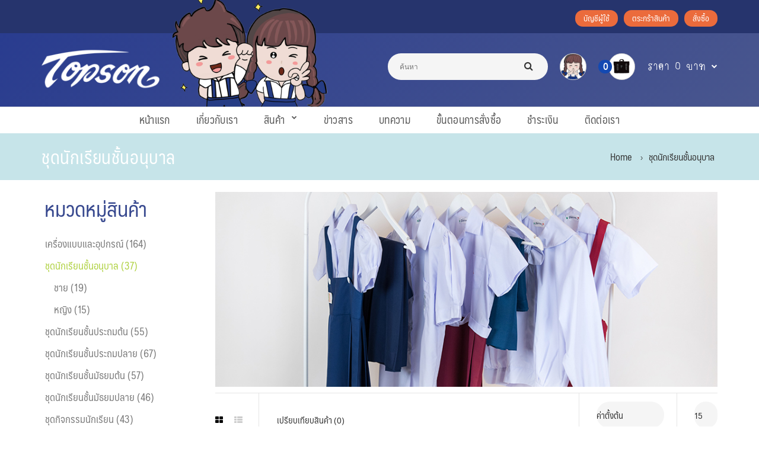

--- FILE ---
content_type: text/html; charset=utf-8
request_url: https://www.top.co.th/%E0%B8%8A%E0%B8%B8%E0%B8%94%E0%B8%99%E0%B8%B1%E0%B8%81%E0%B9%80%E0%B8%A3%E0%B8%B5%E0%B8%A2%E0%B8%99%E0%B8%8A%E0%B8%B1%E0%B9%89%E0%B8%99%E0%B8%AD%E0%B8%99%E0%B8%B8%E0%B8%9A%E0%B8%B2%E0%B8%A5
body_size: 13196
content:
<!DOCTYPE html>
<!--[if IE 7]> <html lang="th" class="ie7 responsive" > <![endif]-->  
<!--[if IE 8]> <html lang="th" class="ie8 responsive" > <![endif]-->  
<!--[if IE 9]> <html lang="th" class="ie9 responsive" > <![endif]-->  
<!--[if !IE]><!--> <html lang="th" class="responsive" > <!--<![endif]-->  
<head>
	<title>ชุดนักเรียนชั้นอนุบาล</title>
	<base href="https://www.top.co.th/" />

	<!-- Meta -->
	<meta charset="utf-8">
	<meta http-equiv="X-UA-Compatible" content="IE=edge" />
		<meta name="viewport" content="width=device-width, initial-scale=1.0">
			<meta name="description" content="ชุดนักเรียนชั้นอนุบาล" />
			<meta name="keywords" content="ชุดนักเรียนชั้นอนุบาล" />
		
		<link href="https://www.top.co.th/ชุดนักเรียนชั้นอนุบาล" rel="canonical" />
		<link href="https://www.top.co.th/ชุดนักเรียนชั้นอนุบาล?page=2" rel="next" />
		<link href="https://www.top.co.th/image/catalog/cart.png" rel="icon" />
		
	<!-- Google Fonts -->
	<link href="//fonts.googleapis.com/css?family=Poppins:300,400,500,600,700" rel="stylesheet" type="text/css">
		
	<link rel="stylesheet" type="text/css" href="catalog/view/theme/fastor/css/bootstrap.css" />
<link rel="stylesheet" type="text/css" href="catalog/view/theme/fastor/css/animate.css" />
<link rel="stylesheet" type="text/css" href="catalog/view/theme/fastor/css/stylesheet.css" />
<link rel="stylesheet" type="text/css" href="catalog/view/theme/fastor/css/responsive.css" />
<link rel="stylesheet" type="text/css" href="catalog/view/theme/fastor/css/menu.css" />
<link rel="stylesheet" type="text/css" href="catalog/view/theme/fastor/css/owl.carousel.css" />
<link rel="stylesheet" type="text/css" href="catalog/view/theme/fastor/css/font-awesome.min.css" />
<link rel="stylesheet" type="text/css" href="catalog/view/theme/fastor/css/category_wall.css" />
<link rel="stylesheet" type="text/css" href="catalog/view/theme/fastor/css/filter_product.css" />
<link rel="stylesheet" type="text/css" href="catalog/view/theme/fastor/css/wide-grid.css" />
<style type="text/css">
					
				
				a:hover,
		div.pagination-results ul li.active {
			color: #1349b2;
		}
		
		     		     
		     .product-info .radio-type-button span:hover,
		     .product-info .radio-type-button span.active,
		     .product-info .radio-type-button2 span:hover,
		     .product-info .radio-type-button2 span.active,
		     #main .mfilter-image ul li.mfilter-image-checked {
		          border-color: #1349b2;
		     }
		     
		     .product-info .radio-type-button2 span.active {
		          background: #1349b2;
		     }
				
				.compare-info .price-new, 
		.product-grid .product .price, 
		.product-list .actions > div .price,
		.product-info .price .price-new,
		ul.megamenu li .product .price,
		.mini-cart-total td:last-child,
		.cart-total table tr td:last-child,
		.mini-cart-info td.total,
		.advanced-grid-products .product .right .price,
		.product-list .name-actions > .price,
		.today-deals-products .product .price,
		.medic-last-in-stock .price,
		.architecture-products .product .right .price,
		.matrialarts-products .matrial-product .right .price,
		.today-deals-toys2-products .price,
		.today-deals-petshop2-products .price,
		.today-deals-shoes3-products .price,
		.today-deals-computer8-products .price,
		.today-deals-computer6-products .price,
		.holidays-products .product .right .price,
		.today-deals-computer6-products .countdown-section {
			color: #1349b2;
		}
				
				
				
				body,
		.standard-body .full-width #mfilter-content-container > span:before {
			background: #ffffff;
		}
				
				.product-grid .product:hover:before,
		.product-list > div:hover {
			border-color: #1349b2;
		}
				
				
				
				.product-grid .product .only-hover ul li a,
		.architecture-products .product .right .only-hover ul li a,
		.product-list .name-actions ul li a,
		.today-deals-toys2-products .only-hover ul li a,
		.today-deals-petshop2-products .only-hover ul li a,
		.flower-product .right ul li a {
			color: #b3b3b3;
		}
				
				.product-grid .product .only-hover ul li a:hover,
		.architecture-products .product .right .only-hover ul li a:hover,
		.product-list .name-actions ul li a:hover,
		.today-deals-toys2-products .only-hover ul li a:hover,
		.today-deals-petshop2-products .only-hover ul li a:hover,
		.flower-product .right ul li a:hover {
			background-color: #1349b2;
		}
				
				.product-grid .product .only-hover ul li a:hover,
		.architecture-products .product .right .only-hover ul li a:hover,
		.product-list .name-actions ul li a:hover,
		.today-deals-toys2-products .only-hover ul li a:hover,
		.today-deals-petshop2-products .only-hover ul li a:hover,
		.flower-product .right ul li a:hover {
			border-color: #1349b2;
		}
				
				
				
				
				
				.dropdown-menu li a:hover,
		.dropdown-menu .mini-cart-info a:hover,
		.ui-autocomplete li a:hover,
		.ui-autocomplete li a.ui-state-focus {
			color: #1349b2 !important;
		}
				
				
				
				
				
				
				
				
				
				.select:after,
		.product-filter .list-options .sort:after,
		.product-filter .list-options .limit:after {
			color: #1349b2;
		}
				
				.box .box-content.products,
		.product-grid .product-hover .only-hover {
			background: #ffffff;
		}
		
		.product-grid .product:before {
		     border-color: #ffffff;
		}
				
				
				
				
				
				
				
				
				
				
				
				.box .box-heading,
		.product-block .title-block,
		.refine_search,
		.market-products-categories > ul > li > a {
			border-bottom-color: #1349b2;
		}
				
				
				.col-sm-3 .box-no-advanced.box .box-content, .col-sm-4 .box-no-advanced.box .box-content, .col-md-3 .box-no-advanced.box .box-content, .col-md-4 .box-no-advanced.box .box-content {
			border-color: #1349b2;
		}
		
		.col-sm-3 .box-no-advanced.box .box-heading, .col-sm-4 .box-no-advanced.box .box-heading, .col-md-3 .box-no-advanced.box .box-heading, .col-md-4 .box-no-advanced.box .box-heading {
		     border-color: #1349b2;
		}
		
     						
				
				
				
				
				
				
				
				
				
				.header-type-3 #top {
			border-bottom: 2px solid #ffffff;
		}
				
				
				
				
				
				
				
				
				
				
				
				
				
				
				
				
				
				
				
				
				
				
				
				
				
				
				
				
				
				
				
				.megamenu-background {
			border-bottom-color: #1349b2;
		}
		
		     				
				
				
				.top-bar .menu li a,
		.header-type-9 #top #header-center .menu li a,
		.header-type-17 #top #header-left .menu li a,
		.header-type-26 #top .menu li a {
			color: #ffffff;
		}
				
				.top-bar .menu li a:hover,
		.header-type-9 #top #header-center .menu li a:hover,
		.header-type-17 #top #header-left .menu li a:hover,
		.header-type-26 #top .menu li a:hover {
			color: #d1d1d1;
		}
				
				
				
				
				
				
				
				#top .dropdown > a:after {
			color: #ffffff;
		}
				
				
				#top .dropdown:hover > a {
			color: #1349b2;
		}
				
				#top .dropdown:hover > a:after {
			color: #333;
		}
				
				
				
				
				
				#top .my-account:hover,
		.rtl .header-type-10 #top .my-account:hover {
			border-color: #1349b2;
		}
				
				#top .my-account:hover {
			background: #1349b2;
		}
				
				
				#top .my-account:hover,
		.header-type-23 .dropdown:hover i {
			color: #ffffff;
		}
				
				
				
				
				#top #cart_block:hover .cart-heading .cart-icon,
		.cart-block-type-2 #top #cart_block:hover .cart-heading,
		.cart-block-type-9 #top #cart_block:hover .cart-heading,
		.cart-block-type-8 #top #cart_block:hover .cart-heading,
		.cart-block-type-7 #top #cart_block:hover .cart-heading,
		.cart-block-type-4 #top #cart_block:hover .cart-heading,
		.cart-block-type-6 #top #cart_block:hover .cart-heading,
		.cart-block-type-8 #top #cart_block:hover .cart-heading p,
		.cart-block-type-4 #top #cart_block:hover .cart-heading .cart-icon,
		.rtl .cart-block-type-8 #top #cart_block:hover .cart-heading p,
		.rtl .header-type-10 #top #cart_block:hover .cart-heading .cart-icon,
		.rtl .cart-block-type-4 #top #cart_block:hover .cart-heading .cart-icon {
			border-color: #1349b2;
		}
		
		     				
				#top #cart_block:hover .cart-heading .cart-icon,
		.cart-block-type-2 #top #cart_block:hover .cart-heading,
		.cart-block-type-9 #top #cart_block:hover .cart-heading,
		.cart-block-type-8 #top #cart_block:hover .cart-heading,
		.cart-block-type-7 #top #cart_block:hover .cart-heading,
		.cart-block-type-4 #top #cart_block:hover .cart-heading {
			background: #eb6b3c;
		}
				
				
				#top #cart_block .cart-heading .cart-count {
			color: #ffffff;
		}
				
				#top #cart_block .cart-heading .cart-count {
			background-color: #1349b2;
		}
				
				
				#top #cart_block .cart-heading p {
			color: #ffffff;
		}
				
				#top #cart_block .cart-heading p:after {
			color: #ffffff;
		}
				
				
				
				
				#top #cart_block:hover .cart-heading p {
			color: #1349b2;
		}
				
				#top #cart_block:hover .cart-heading p:after {
			color: #333;
		}
				
				#main .mfilter-slider-slider .ui-slider-handle, #main #mfilter-price-slider .ui-slider-handle {
		     background: #1349b2 !important;
		}
				
				#main .mfilter-slider-slider .ui-slider-range, #main #mfilter-price-slider .ui-slider-range {
		     background: #6991db !important;
		}
				
				ul.megamenu > li.with-sub-menu > a strong:after {
			color: #575757;
		}
				
				ul.megamenu > li.with-sub-menu:hover > a strong:after {
			color: #eb6b3c;
		}
				
				
				
				ul.megamenu > li > a {
			color: #575757;
		}
				
				ul.megamenu > li:hover > a,
		ul.megamenu > li.active > a,
		ul.megamenu > li.home > a {
			color: #eb6b3c;
		}
				
				
				
				
				
				#main .vertical .megamenuToogle-wrapper .container:after {
			color: #1349b2;
		}
		
		.megamenu-type-15 .megamenu-background .vertical .megamenuToogle-wrapper .container:before,
		.megamenu-type-15 .megamenu-background .vertical .megamenuToogle-wrapper .container:after,
		.megamenu-type-15 .megamenu-background .vertical .megamenuToogle-wrapper:before {
		     background: #1349b2;
		}
		
		.megamenu-type-20 .megamenu-background .vertical .megamenuToogle-wrapper .container:before,
		.megamenu-type-20 .megamenu-background .vertical .megamenuToogle-wrapper .container:after,
		.megamenu-type-20 .megamenu-background .vertical .megamenuToogle-wrapper:before {
		     background: #1349b2;
		}
		
		.megamenu-type-34 .megamenu-background .vertical .megamenuToogle-wrapper .container:before,
		.megamenu-type-34 .megamenu-background .vertical .megamenuToogle-wrapper .container:after,
		.megamenu-type-34 .megamenu-background .vertical .megamenuToogle-wrapper:before {
		     background: #1349b2;
		}
		
		.megamenu-type-28 .megamenu-background .vertical .megamenuToogle-wrapper .container:before,
		.megamenu-type-28 .megamenu-background .vertical .megamenuToogle-wrapper .container:after,
		.megamenu-type-28 .megamenu-background .vertical .megamenuToogle-wrapper:before {
		     background: #1349b2;
		}
		
		.megamenu-type-25 .megamenu-background .vertical .megamenuToogle-wrapper .container:before,
		.megamenu-type-25 .megamenu-background .vertical .megamenuToogle-wrapper .container:after,
		.megamenu-type-25 .megamenu-background .vertical .megamenuToogle-wrapper:before {
		     background: #1349b2;
		}
		
		.megamenu-type-18 .slideshow-modules .vertical .megamenuToogle-wrapper .container:before,
		.megamenu-type-18 .slideshow-modules .vertical .megamenuToogle-wrapper .container:after,
		.megamenu-type-18 .slideshow-modules .vertical .megamenuToogle-wrapper:before {
		     background: #1349b2;
		}
				
				
				
				#main .vertical:hover .megamenuToogle-wrapper .container,
		.common-home.show-vertical-megamenu #main .megamenu-background .vertical .megamenuToogle-wrapper .container,
		body[class*="product-category-"].show-vertical-megamenu-category-page #main .megamenu-background .vertical .megamenuToogle-wrapper .container,
		body[class*="product-product-"].show-vertical-megamenu-product-page #main .megamenu-background .vertical .megamenuToogle-wrapper .container,
		.common-home.show-vertical-megamenu #main .slideshow-modules .vertical .megamenuToogle-wrapper .container {
			color: #fff;
		}
				
				#main .vertical:hover .megamenuToogle-wrapper .container:after,
		.common-home.show-vertical-megamenu #main .megamenu-background .vertical .megamenuToogle-wrapper .container:after,
		body[class*="product-category-"].show-vertical-megamenu-category-page #main .megamenu-background .vertical .megamenuToogle-wrapper .container:after,
		body[class*="product-product-"].show-vertical-megamenu-product-page #main .megamenu-background .vertical .megamenuToogle-wrapper .container:after {
			color: #1349b2;
		}
		
		.megamenu-type-15 .megamenu-background .vertical:hover .megamenuToogle-wrapper .container:before,
		.megamenu-type-15 .megamenu-background .vertical:hover .megamenuToogle-wrapper .container:after,
		.megamenu-type-15 .megamenu-background .vertical:hover .megamenuToogle-wrapper:before,
		.megamenu-type-18 .slideshow-modules .vertical:hover .megamenuToogle-wrapper .container:before,
		.megamenu-type-18 .slideshow-modules .vertical:hover .megamenuToogle-wrapper .container:after,
		.megamenu-type-18 .slideshow-modules .vertical:hover .megamenuToogle-wrapper:before,
		.megamenu-type-20 .slideshow-modules .vertical:hover .megamenuToogle-wrapper .container:before,
		.megamenu-type-20 .slideshow-modules .vertical:hover .megamenuToogle-wrapper .container:after,
		.megamenu-type-20 .slideshow-modules .vertical:hover .megamenuToogle-wrapper:before,
		.megamenu-type-34 .slideshow-modules .vertical:hover .megamenuToogle-wrapper .container:before,
		.megamenu-type-34 .slideshow-modules .vertical:hover .megamenuToogle-wrapper .container:after,
		.megamenu-type-34 .slideshow-modules .vertical:hover .megamenuToogle-wrapper:before,
		.megamenu-type-28 .slideshow-modules .vertical:hover .megamenuToogle-wrapper .container:before,
		.megamenu-type-28 .slideshow-modules .vertical:hover .megamenuToogle-wrapper .container:after,
		.megamenu-type-28 .slideshow-modules .vertical:hover .megamenuToogle-wrapper:before,
		.megamenu-type-25 .slideshow-modules .vertical:hover .megamenuToogle-wrapper .container:before,
		.megamenu-type-25 .slideshow-modules .vertical:hover .megamenuToogle-wrapper .container:after,
		.megamenu-type-25 .slideshow-modules .vertical:hover .megamenuToogle-wrapper:before,
		.common-home.show-vertical-megamenu.megamenu-type-15 #main .megamenu-background .vertical .megamenuToogle-wrapper .container:before,
		.common-home.show-vertical-megamenu.megamenu-type-15 #main .megamenu-background .vertical .megamenuToogle-wrapper .container:after,
		.common-home.show-vertical-megamenu.megamenu-type-15 #main .megamenu-background .vertical .megamenuToogle-wrapper:before,
		.common-home.show-vertical-megamenu.megamenu-type-18 #main .megamenu-background .vertical .megamenuToogle-wrapper .container:before,
		.common-home.show-vertical-megamenu.megamenu-type-18 #main .megamenu-background .vertical .megamenuToogle-wrapper .container:after,
		.common-home.show-vertical-megamenu.megamenu-type-18 #main .megamenu-background .vertical .megamenuToogle-wrapper:before,
		.common-home.show-vertical-megamenu.megamenu-type-20 #main .megamenu-background .vertical .megamenuToogle-wrapper .container:before,
		.common-home.show-vertical-megamenu.megamenu-type-20 #main .megamenu-background .vertical .megamenuToogle-wrapper .container:after,
		.common-home.show-vertical-megamenu.megamenu-type-20 #main .megamenu-background .vertical .megamenuToogle-wrapper:before,
		.common-home.show-vertical-megamenu.megamenu-type-34 #main .megamenu-background .vertical .megamenuToogle-wrapper .container:before,
		.common-home.show-vertical-megamenu.megamenu-type-34 #main .megamenu-background .vertical .megamenuToogle-wrapper .container:after,
		.common-home.show-vertical-megamenu.megamenu-type-34 #main .megamenu-background .vertical .megamenuToogle-wrapper:before,
		.common-home.show-vertical-megamenu.megamenu-type-28 #main .megamenu-background .vertical .megamenuToogle-wrapper .container:before,
		.common-home.show-vertical-megamenu.megamenu-type-28 #main .megamenu-background .vertical .megamenuToogle-wrapper .container:after,
		.common-home.show-vertical-megamenu.megamenu-type-28 #main .megamenu-background .vertical .megamenuToogle-wrapper:before,
		.common-home.show-vertical-megamenu.megamenu-type-25 #main .megamenu-background .vertical .megamenuToogle-wrapper .container:before,
		.common-home.show-vertical-megamenu.megamenu-type-25 #main .megamenu-background .vertical .megamenuToogle-wrapper .container:after,
		.common-home.show-vertical-megamenu.megamenu-type-25 #main .megamenu-background .vertical .megamenuToogle-wrapper:before,
		body[class*="product-category-"].show-vertical-megamenu-category-page.megamenu-type-15 #main .megamenu-background .vertical .megamenuToogle-wrapper .container:before,
		body[class*="product-category-"].show-vertical-megamenu-category-page.megamenu-type-15 #main .megamenu-background .vertical .megamenuToogle-wrapper .container:after,
		body[class*="product-category-"].show-vertical-megamenu-category-page.megamenu-type-15 #main .megamenu-background .vertical .megamenuToogle-wrapper:before,
		body[class*="product-category-"].show-vertical-megamenu-category-page.megamenu-type-18 #main .megamenu-background .vertical .megamenuToogle-wrapper .container:before,
		body[class*="product-category-"].show-vertical-megamenu-category-page.megamenu-type-18 #main .megamenu-background .vertical .megamenuToogle-wrapper .container:after,
		body[class*="product-category-"].show-vertical-megamenu-category-page.megamenu-type-18 #main .megamenu-background .vertical .megamenuToogle-wrapper:before,
		body[class*="product-category-"].show-vertical-megamenu-category-page.megamenu-type-20 #main .megamenu-background .vertical .megamenuToogle-wrapper .container:before,
		body[class*="product-category-"].show-vertical-megamenu-category-page.megamenu-type-20 #main .megamenu-background .vertical .megamenuToogle-wrapper .container:after,
		body[class*="product-category-"].show-vertical-megamenu-category-page.megamenu-type-20 #main .megamenu-background .vertical .megamenuToogle-wrapper:before,
		body[class*="product-category-"].show-vertical-megamenu-category-page.megamenu-type-34 #main .megamenu-background .vertical .megamenuToogle-wrapper .container:before,
		body[class*="product-category-"].show-vertical-megamenu-category-page.megamenu-type-34 #main .megamenu-background .vertical .megamenuToogle-wrapper .container:after,
		body[class*="product-category-"].show-vertical-megamenu-category-page.megamenu-type-34 #main .megamenu-background .vertical .megamenuToogle-wrapper:before,
		body[class*="product-category-"].show-vertical-megamenu-category-page.megamenu-type-28 #main .megamenu-background .vertical .megamenuToogle-wrapper .container:before,
		body[class*="product-category-"].show-vertical-megamenu-category-page.megamenu-type-28 #main .megamenu-background .vertical .megamenuToogle-wrapper .container:after,
		body[class*="product-category-"].show-vertical-megamenu-category-page.megamenu-type-28 #main .megamenu-background .vertical .megamenuToogle-wrapper:before,
		body[class*="product-category-"].show-vertical-megamenu-category-page.megamenu-type-25 #main .megamenu-background .vertical .megamenuToogle-wrapper .container:before,
		body[class*="product-category-"].show-vertical-megamenu-category-page.megamenu-type-25 #main .megamenu-background .vertical .megamenuToogle-wrapper .container:after,
		body[class*="product-category-"].show-vertical-megamenu-category-page.megamenu-type-25 #main .megamenu-background .vertical .megamenuToogle-wrapper:before,
		body[class*="product-product-"].show-vertical-megamenu-product-page.megamenu-type-15 #main .megamenu-background .vertical .megamenuToogle-wrapper .container:before,
		body[class*="product-product-"].show-vertical-megamenu-product-page.megamenu-type-15 #main .megamenu-background .vertical .megamenuToogle-wrapper .container:after,
		body[class*="product-product-"].show-vertical-megamenu-product-page.megamenu-type-15 #main .megamenu-background .vertical .megamenuToogle-wrapper:before,
		body[class*="product-product-"].show-vertical-megamenu-product-page.megamenu-type-18 #main .megamenu-background .vertical .megamenuToogle-wrapper .container:before,
		body[class*="product-product-"].show-vertical-megamenu-product-page.megamenu-type-18 #main .megamenu-background .vertical .megamenuToogle-wrapper .container:after,
		body[class*="product-product-"].show-vertical-megamenu-product-page.megamenu-type-18 #main .megamenu-background .vertical .megamenuToogle-wrapper:before,
		body[class*="product-product-"].show-vertical-megamenu-product-page.megamenu-type-20 #main .megamenu-background .vertical .megamenuToogle-wrapper .container:before,
		body[class*="product-product-"].show-vertical-megamenu-product-page.megamenu-type-20 #main .megamenu-background .vertical .megamenuToogle-wrapper .container:after,
		body[class*="product-product-"].show-vertical-megamenu-product-page.megamenu-type-20 #main .megamenu-background .vertical .megamenuToogle-wrapper:before,
		body[class*="product-product-"].show-vertical-megamenu-product-page.megamenu-type-34 #main .megamenu-background .vertical .megamenuToogle-wrapper .container:before,
		body[class*="product-product-"].show-vertical-megamenu-product-page.megamenu-type-34 #main .megamenu-background .vertical .megamenuToogle-wrapper .container:after,
		body[class*="product-product-"].show-vertical-megamenu-product-page.megamenu-type-34 #main .megamenu-background .vertical .megamenuToogle-wrapper:before,
		body[class*="product-product-"].show-vertical-megamenu-product-page.megamenu-type-28 #main .megamenu-background .vertical .megamenuToogle-wrapper .container:before,
		body[class*="product-product-"].show-vertical-megamenu-product-page.megamenu-type-28 #main .megamenu-background .vertical .megamenuToogle-wrapper .container:after,
		body[class*="product-product-"].show-vertical-megamenu-product-page.megamenu-type-28 #main .megamenu-background .vertical .megamenuToogle-wrapper:before,
		body[class*="product-product-"].show-vertical-megamenu-product-page.megamenu-type-25 #main .megamenu-background .vertical .megamenuToogle-wrapper .container:before,
		body[class*="product-product-"].show-vertical-megamenu-product-page.megamenu-type-25 #main .megamenu-background .vertical .megamenuToogle-wrapper .container:after,
		body[class*="product-product-"].show-vertical-megamenu-product-page.megamenu-type-25 #main .megamenu-background .vertical .megamenuToogle-wrapper:before {
		     background: #1349b2;
		}
				
				#main .vertical:hover .megamenuToogle-wrapper,
		.common-home.show-vertical-megamenu #main .megamenu-background .vertical .megamenuToogle-wrapper,
		body[class*="product-category-"].show-vertical-megamenu-category-page #main .megamenu-background .vertical .megamenuToogle-wrapper,
		body[class*="product-product-"].show-vertical-megamenu-product-page #main .megamenu-background .vertical .megamenuToogle-wrapper,
		.common-home.show-vertical-megamenu #main .slideshow-modules .vertical .megamenuToogle-wrapper {
			background-color: #1349b2 !important;
		}
				
				
				
				
				
				
				
				
				
				
				
				
				
				
				ul.megamenu li .sub-menu .content a:hover,
		ul.megamenu li .sub-menu .content .hover-menu .menu ul li:hover > a {
			color: #1349b2;
		}
				
				ul.megamenu li .sub-menu .content .hover-menu a.with-submenu:before {
			color: #1349b2;
		}
				
				ul.megamenu li .sub-menu .content .hover-menu a.with-submenu:after,
		ul.megamenu li .sub-menu .content .hover-menu li:hover > a.with-submenu:before {
			color: #333;
		}
				
				
				
				ul.megamenu li .sub-menu .content .static-menu a.main-menu:after {
			background: #1349b2;
		}
				
				
				
				
				.megamenuToogle-wrapper .container > div span {
			background: #1349b2;
		}
				
				.megamenuToogle-wrapper:hover,
		.active .megamenuToogle-wrapper {
			background-color: #1349b2;
		}
				
				
				
				
				
				
				
				
				
				
				
				
				
				
				
				
				
				
				
				
				
				.breadcrumb .container h1 {
			border-bottom-color: #1349b2;
		}
				
				
				
				.next-product .right .price {
			color: #1349b2;
		}
				
				
				
				.button-previous-next {
			color: #1349b2;
		}
				
				.button-previous-next:hover {
			background: #1349b2;
		}
				
				.button-previous-next:hover {
			border-color: #1349b2;
		}
				
				.button-previous-next:hover {
			color: #fff;
		}
				
				#main .box-with-categories .box-content {
			background: #ffffff !important;
		}
				
				
				.box-with-categories .box-content {
			border: 1px solid #ffffff !important;
			
					}
				
				
				#main .box-category ul li > a {
			color: #7a7a7a;
		}
				
				
				#main .box-category ul li a.active {
			color: #3d6fcc;
		}
				
				
				
				.box-with-categories .box-heading {
			background: #1349b2;
		}
				
				
				
				
				
				
				
				
				
				
				
				
				
				
				.box > .prev:hover, 
		.box > .next:hover,
		.product-info .thumbnails-carousel .owl-buttons .owl-prev:hover, 
		.product-info .thumbnails-carousel .owl-buttons .owl-next:hover,
		div.pagination-results ul li:hover,
		.tab-content .prev-button:hover,
		.tab-content .next-button:hover {
			background: #1349b2;
		}
				
				
				
				.box > .prev:hover, 
		.box > .next:hover,
		.product-info .thumbnails-carousel .owl-buttons .owl-prev:hover, 
		.product-info .thumbnails-carousel .owl-buttons .owl-next:hover,
		div.pagination-results ul li:hover,
		.tab-content .prev-button:hover,
		.tab-content .next-button:hover {
			border-color: #1349b2;
		}
				
				
				.htabs a.selected:before,
		.filter-product .filter-tabs ul > li.active > a:before {
			background: #1349b2;
		}
				
				
				.categories-wall .category-wall h3 {
			border-bottom-color: #1349b2;
		}
				
				
				
				.categories-wall .category-wall .more-categories {
			color: #1349b2;
		}
				
				.categories-wall .category-wall .more-categories:hover {
			background: #1349b2;
		}
				
				.categories-wall .category-wall .more-categories:hover {
			border-color: #1349b2;
		}
				
				.categories-wall .category-wall .more-categories:hover {
			color: #fff;
		}
				
				.popup h4:after {
			background: #1349b2;
		}
				
				
				
				
				
				
				
				
				
				body .popup-module .mfp-close {
			border-color: #1349b2;
		}
				
				body .popup-module .mfp-close {
			color: #1349b2;
		}
				
				body .popup-module .mfp-close:hover {
			background: #1349b2;
		}
				
				body .popup-module .mfp-close:hover {
			border-color: #1349b2;
		}
				
				body .popup-module .mfp-close:hover {
			color: #fff;
		}
				
				
				
				
				
				.camera_wrap .owl-controls .owl-buttons .owl-prev:hover, .camera_wrap .owl-controls .owl-buttons .owl-next:hover,
		#main .tp-leftarrow.default:hover,
		#main .tp-rightarrow.default:hover,
		#main .post .post-media .media-slider .owl-controls .owl-buttons .owl-prev:hover,
		#main .post .post-media .media-slider .owl-controls .owl-buttons .owl-next:hover {
			background: #1349b2;
		}
				
				
				
				
				
				
				.sale {
			background: #d9121f;
		}
				
				
				.sale {
			color: #fff;
		}
				
				
				#main .new {
			background: #1349b2;
		}
				
				
				#main .new {
			color: #fff;
		}
				
				
				.rating i.active {
			color: #1349b2;
		}
				
				.button, .btn {
			color: #fff !important;
		}
				
				.button, .btn {
			background: #1349b2 !important;
		}
				
				
				
				.button:hover, .btn:hover {
			color: #fff !important;
		}
				
				
				.button:hover, .btn:hover {
			background: #333 !important;
		}
				
				
				.buttons .left .button, .buttons .center .button, .btn-default, .input-group-btn .btn-primary {
			color: #fff !important;
		}
				
				
				.buttons .left .button, .buttons .center .button, .btn-default, .input-group-btn .btn-primary {
			background: #d9121f !important;
		}
				
				
				.buttons .left .button:hover, .buttons .center .button:hover, .btn-default:hover, .input-group-btn .btn-primary:hover {
			color: #fff !important;
		}
				
				
				.buttons .left .button:hover, .buttons .center .button:hover, .btn-default:hover, .input-group-btn .btn-primary:hover {
			background: #333 !important;
		}
				
				
				
				
				
				
				
				
				
				
				
				
				.footer h4 {
			border-bottom-color: #1349b2;
		}
				
				.footer .background,
		.standard-body .footer .background,
		.copyright .background,
		.standard-body .copyright .background {
			background: #1f1f1f;
		}
				
				
				
				
				
				.footer-button:hover {
			color: #fff !important;
		}
				
				.footer-button:hover {
			background: #1349b2;
		}
				
				
				
				#main .post .meta > li a {
			color: #1349b2;
		}
				
				#main .post .meta > li a:hover {
			color: #333;
		}
				
				#main .tagcloud a,
		#main .post .tags a,
		#main .news .media-body .tags a,
		#main .posts .post .tags a,
		.cosmetics-news .media .tags a,
		.cameras-news .media .tags a {
			color: #fff;
		}
				
				#main .tagcloud a,
		#main .post .tags a,
		#main .news .media-body .tags a,
		#main .posts .post .tags a,
		.cosmetics-news .media .tags a,
		.cameras-news .media .tags a {
			background: #1349b2;
		}
				
				
				#main .tagcloud a:hover,
		#main .post .tags a:hover,
		#main .news .media-body .tags a:hover,
		#main .posts .post .tags a:hover,
		.cosmetics-news .media .tags a:hover,
		.cameras-news .media .tags a:hover {
			color: #fff;
		}
				
				#main .tagcloud a:hover,
		#main .post .tags a:hover,
		#main .news .media-body .tags a:hover,
		#main .posts .post .tags a:hover,
		.cosmetics-news .media .tags a:hover,
		.cameras-news .media .tags a:hover {
			background: #333;
		}
				
				
				
				
				#main .posts .button-more,
		.wine-news .button-more {
			color: #1349b2;
		}
				
				#main .posts .button-more:hover,
		.wine-news .button-more:hover {
			background: #1349b2;
		}
				
				#main .posts .button-more:hover,
		.wine-news .button-more:hover {
			border-color: #1349b2;
		}
				
				#main .posts .button-more:hover,
		.wine-news .button-more:hover {
			color: #fff;
		}
						
			body,
		textarea, input[type="text"], input[type="password"], input[type="datetime"], input[type="datetime-local"], input[type="date"], input[type="month"], input[type="time"], input[type="week"], input[type="number"], input[type="email"], input[type="url"], input[type="search"], input[type="tel"], input[type="color"], .uneditable-input, select {
			font-size: 14px;
			font-weight: 400 !important;
					}
		
		ul.megamenu .megamenu-label,
		#main .news .media-body h5,
		#main .posts .post .post-title {
		     		}
		
		@media (max-width: 767px) {
		     .responsive ul.megamenu li .sub-menu .content .hover-menu .menu ul li a,
		     .responsive ul.megamenu li .sub-menu .content .static-menu .menu ul li a {
		          		     }
		}
		     
				body.firefox-mac,
		body.firefox-mac input,
		body.firefox-mac select {
		     font-weight: 300 !important;
		}
				
				
				
				
				
		.center-column .panel-heading h4 {
		     		}
		
		.dropdown-menu,
		body .dropdown-menu > li > a,
		.top-bar .menu li a,
		#top .dropdown > a,
		.product-info .cart .add-to-cart p,
		.header-notice,
		.header-type-9 #top #header-center .menu li a,
		.welcome-text,
		.header-type-16 #top #header-left .menu li {
			font-size: 12px;
		}
		
				
		.product-filter .options .product-compare a,
		.product-info .cart .links a,
		.button-previous-next,
		.footer-button,
		.button-white-with-red-text,
		table.attribute thead td,
		table.list thead td,
		.wishlist-product table thead td,
		.wishlist-info table thead td,
		.compare-info thead td,
		.checkout-product table thead td,
		.table thead td,
		.cart-info table thead td,
		.manufacturer-heading,
		.center-column .panel-heading h4,
		ul.box-filter > li > span,
		.popup .form-contact .contact-label label,
		.categories-wall .category-wall .more-categories,
		.mfilter-heading,
		.product-info .options2 > div > label {
			font-size: 11px !important;
			
					}

		ul.megamenu li .sub-menu .content .static-menu a.main-menu {
			font-size: 20px;
			font-weight: 400 !important;
						
						
						line-height: 1.6;
					}
		
		ul.megamenu > li > a strong,
		.megamenuToogle-wrapper .container {
			font-size: 20px;
			font-weight: 400 !important;
						
					}
		
				.horizontal ul.megamenu > li > a,
		.megamenuToogle-wrapper .container {
		     line-height: 1.0;
		}
				
		.box .box-heading,
		.center-column h1, 
		.center-column h2, 
		.center-column h3, 
		.center-column h4, 
		.center-column h5, 
		.center-column h6,
		.products-carousel-overflow .box-heading,
		.htabs a,
		.product-info .options h2,
		h3,
		h4,
		h6,
		.product-block .title-block,
		.filter-product .filter-tabs ul > li > a,
		.popup h4,
		.product-info .product-name a,
		legend {
			font-size: 18px;
			font-weight: 400 !important;
						
					}
		
		.box-with-categories .box-heading,
		.vertical .megamenuToogle-wrapper .container {
			font-size: 14px;
			font-weight: 400 !important;
						
					}
		
				.box-with-categories .box-heading,
		.vertical .megamenuToogle-wrapper .container {
		     line-height: 1.6;
		}
				
		.box-category ul li > a,
		.vertical ul.megamenu > li > a strong {
			font-size: 14px;
			font-weight: 400 !important;
						
						
						line-height: 1.6;
					}
		
		     		     .firefox-mac .box-category ul li > a,
		     .firefox-mac .vertical ul.megamenu > li > a strong {
		          font-weight: 300 !important;
		     }
		     		
				
		.sale,
		#main .new {
			font-size: 11px;
			font-weight: 600 !important;
						
						
						line-height: 1.6;
					}
		
		.footer h4,
		.custom-footer h4 {
			font-size: 20px;
			font-weight: 400 !important;
						
					}
		
		.breadcrumb .container h1 {
			font-size: 24px;
			font-weight: 600 !important;
						
					}
		
		.button,
		.btn,
		.footer-button {
			font-size: 14px !important; 
			font-weight: 400 !important;
						
						
						line-height: 1.6;
					}
		
				.product-info .cart .add-to-cart #button-cart {
		     font-size: 14px !important; 
		}
				
				
				
		.product-grid .product .price,
		.advanced-grid-products .product .right .price,
		#top #cart_block .cart-heading p strong,
		.cart-total table tr td:last-child,
		.mini-cart-info td.total,
		.mini-cart-total td:last-child,
		.today-deals-products .product .price,
		.architecture-products .product .right .price,
		.matrialarts-products .matrial-product .right .price {
			font-size: 13px;
			font-weight: 400 !important;
		}
		
				
		.product-info .price .price-new {
			font-size: 36px;
			font-weight: 400 !important;
		}
		
		.product-list .name-actions > .price {
			font-size: 24px;
			font-weight: 400 !important;
		}
		
		.price-old,
		.today-deals-products .product .price .price-old,
		.architecture-products .product .right .price .price-old {
			font-size: 13px;
			font-weight: 400;
		}
	</style>

	
		<link rel="stylesheet" href="catalog/view/theme/fastor/skins/store_default/Default Full Width/css/custom_code.css">
		
		
	<link rel="stylesheet" type="text/css" href="catalog/view/javascript/jquery/magnific/magnific-popup.css" media="screen" />
	
		    
    <script type="text/javascript" src="catalog/view/theme/fastor/js/jquery-2.1.1.min.js"></script>
<script type="text/javascript" src="catalog/view/theme/fastor/js/jquery-migrate-1.2.1.min.js"></script>
<script type="text/javascript" src="catalog/view/theme/fastor/js/jquery.easing.1.3.js"></script>
<script type="text/javascript" src="catalog/view/theme/fastor/js/bootstrap.min.js"></script>
<script type="text/javascript" src="catalog/view/theme/fastor/js/twitter-bootstrap-hover-dropdown.js"></script>
<script type="text/javascript" src="catalog/view/theme/fastor/js/echo.min.js"></script>
<script type="text/javascript" src="catalog/view/theme/fastor/js/common.js"></script>
<script type="text/javascript" src="catalog/view/theme/fastor/js/tweetfeed.min.js"></script>
<script type="text/javascript" src="catalog/view/theme/fastor/js/bootstrap-notify.min.js"></script>
<script type="text/javascript" src="catalog/view/theme/fastor/js/jquery.plugin.min.js"></script>
<script type="text/javascript" src="catalog/view/theme/fastor/js/countdown/jquery.countdown.min.js"></script>
    
        
    <script type="text/javascript" src="catalog/view/theme/fastor/js/owl.carousel.min.js"></script>
    
            	<script type="text/javascript" src="catalog/view/theme/fastor/js/jquery-ui-1.10.4.custom.min.js"></script>
        
    <script type="text/javascript" src="catalog/view/javascript/jquery/magnific/jquery.magnific-popup.min.js"></script>
	
	<script type="text/javascript">
		var responsive_design = 'yes';
	</script>
	
		
		
	  
	<!--[if lt IE 9]>
		<script src="https://html5shim.googlecode.com/svn/trunk/html5.js"></script>
		<script src="catalog/view/theme/fastor/js/respond.min.js"></script>
	<![endif]-->
	
	<!-- Meta Pixel Code -->
	<script>
	!function(f,b,e,v,n,t,s)
	{if(f.fbq)return;n=f.fbq=function(){n.callMethod?
	n.callMethod.apply(n,arguments):n.queue.push(arguments)};
	if(!f._fbq)f._fbq=n;n.push=n;n.loaded=!0;n.version='2.0';
	n.queue=[];t=b.createElement(e);t.async=!0;
	t.src=v;s=b.getElementsByTagName(e)[0];
	s.parentNode.insertBefore(t,s)}(window, document,'script',
	'https://connect.facebook.net/en_US/fbevents.js');
	fbq('init', '1249316892222373');
	fbq('track', 'PageView');
	</script>
	<noscript><img height="1" width="1" style="display:none"
	src="https://www.facebook.com/tr?id=1249316892222373&ev=PageView&noscript=1"
	/></noscript>
	<!-- End Meta Pixel Code -->
</head>	
<body class="product-category-25   product-grid-type-2               no-box-type-7        border-width-1 body-white   banners-effect-1 body-header-type-7">







<div class="standard-body">
	<div id="main" class="">
		
<!-- HEADER
	================================================== -->
<header class="header-type-2 header-type-7">
	<div class="background-header"></div>
	<div class="slider-header">
		<!-- Top of pages -->
		<div id="top" class="full-width">
			<div class="background-top"></div>
			<div class="background">
				<div class="shadow"></div>
				<div class="pattern">
				     <div class="top-bar">
				          <div class="container">
				               <!-- Links -->
				               <ul class="menu">
				               	<li><a href="https://www.top.co.th/index.php?route=account/account">บัญชีผู้ใช้</a></li>
				               	<li><a href="https://www.top.co.th/index.php?route=account/wishlist" id="wishlist-total">รายการโปรด (0)</a></li>
				               	<li><a href="https://www.top.co.th/index.php?route=checkout/cart">ตระกร้าสินค้า</a></li>
				               	<li><a href="https://www.top.co.th/index.php?route=checkout/checkout">สั่งซื้อ</a></li>
				               						               </ul>
				               
				               				          </div>
				     </div>
				     
					<div class="container">
						<div class="row">
							<!-- Header Left -->
							<div class="col-sm-4" id="header-left">
							     							     <!-- Logo -->
							     <div class="logo"><a href="https://www.top.co.th/index.php?route=common/home"><img src="https://www.top.co.th/image/catalog/new-img/topson-white-logo.png" title="Topson" alt="Topson" /></a></div>
							     							</div>
							
							<!-- Header Right -->
							<div class="col-sm-8" id="header-right">
							     							     
							     <!-- Search -->
							     <div class="search_form">
							     	<div class="button-search"></div>
							     	<input type="text" class="input-block-level search-query" name="search" placeholder="ค้นหา" id="search_query" value="" />
							     	
							     								     		<div id="autocomplete-results" class="autocomplete-results"></div>
							     		
							     		<script type="text/javascript">
							     		$(document).ready(function() {
							     			$('#search_query').autocomplete({
							     				delay: 0,
							     				appendTo: "#autocomplete-results",
							     				source: function(request, response) {		
							     					$.ajax({
							     						url: 'index.php?route=search/autocomplete&filter_name=' +  encodeURIComponent(request.term),
							     						dataType: 'json',
							     						success: function(json) {
							     							response($.map(json, function(item) {
							     								return {
							     									label: item.name,
							     									value: item.product_id,
							     									href: item.href,
							     									thumb: item.thumb,
							     									desc: item.desc,
							     									price: item.price
							     								}
							     							}));
							     						}
							     					});
							     				},
							     				select: function(event, ui) {
							     					document.location.href = ui.item.href;
							     					
							     					return false;
							     				},
							     				focus: function(event, ui) {
							     			      	return false;
							     			   	},
							     			   	minLength: 2
							     			})
							     			.data( "ui-autocomplete" )._renderItem = function( ul, item ) {
							     			  return $( "<li>" )
							     			    .append( "<a>" + item.label + "</a>" )
							     			    .appendTo( ul );
							     			};
							     		});
							     		</script>
							     								     </div>
							     
							     <a href="https://www.top.co.th/index.php?route=account/account" class="my-account"><i class="fa fa-user"></i></a>
								
<!-- Cart block -->
<div id="cart_block" class="dropdown">
	<div class="cart-heading dropdown-toogle" data-hover="dropdown" data-toggle="dropdown" onclick="window.location.href = 'https://www.top.co.th/index.php?route=checkout/cart'">
		<i class="cart-count"><span id="total_count_ajax">0</span></i>
		
				     <i class="cart-icon "><img src="image/catalog/new-img/back-cart.png" class="cart-icon-hover" alt=""><img src="image/catalog/new-img/back-cart.png" class="cart-icon-standard" alt=""></i>
				
		<p><strong id="total_price_ajax"><span id="total_price">ราคา 0 บาท</span></strong></p>
	</div>
	
	<div class="dropdown-menu" id="cart_content"><div id="cart_content_ajax">
				<div class="empty">ยังไม่มีสินค้าในตระกร้า!</div>
			</div></div>
</div>
							</div>
						</div>
					</div>
					
															     <div class="megamenu-background">
					          <div class="">
					               <div class="overflow-megamenu container">
               						
<div id="megamenu_96236232" class="container-megamenu  horizontal">
		<div class="megaMenuToggle">
		<div class="megamenuToogle-wrapper">
			<div class="megamenuToogle-pattern">
				<div class="container">
					<div><span></span><span></span><span></span></div>
					Navigation				</div>
			</div>
		</div>
	</div>
		<div class="megamenu-wrapper">
		<div class="megamenu-pattern">
			<div class="container">
				<ul class="megamenu shift-up">
															<li class='' ><p class='close-menu'></p><p class='open-menu'></p><a href='home' class='clearfix' ><span><strong>หน้าแรก</strong></span></a></li>
<li class='' ><p class='close-menu'></p><p class='open-menu'></p><a href='about_us' class='clearfix' ><span><strong>เกี่ยวกับเรา</strong></span></a></li>
<li class=' with-sub-menu hover' ><p class='close-menu'></p><p class='open-menu'></p><a href='http://www.top.co.th/ชุดนักเรียน' class='clearfix' ><span><strong>สินค้า<span class="megamenu-label" style="background: #d9121f;color:  #ffffff;"><span style="background: #d9121f;border-color: #d9121f"></span>ใหม่</span></strong></span></a><div class="sub-menu " style="width:260px"><div class="content" ><p class="arrow"></p><div class="row"><div class="col-sm-12  mobile-enabled"><div class="row"><div class="col-sm-12 hover-menu"><div class="menu"><ul><li><a href="https://www.top.co.th/ชุดกิจกรรมนักเรียน" onclick="window.location = 'https://www.top.co.th/ชุดกิจกรรมนักเรียน';" class="main-menu ">ชุดกิจกรรมนักเรียน</a></li><li><a href="https://www.top.co.th/ชุดนักเรียน" onclick="window.location = 'https://www.top.co.th/ชุดนักเรียน';" class="main-menu ">เครื่องแบบและอุปกรณ์</a></li><li><a href="https://www.top.co.th/ชุดนักเรียนชั้นอนุบาล" onclick="window.location = 'https://www.top.co.th/ชุดนักเรียนชั้นอนุบาล';" class="main-menu with-submenu">ชุดนักเรียนชั้นอนุบาล</a><div class="open-categories"></div><div class="close-categories"></div><ul><li><a href="https://www.top.co.th/ชุดนักเรียนชั้นอนุบาล/อนุบาลชาย" onclick="window.location = 'https://www.top.co.th/ชุดนักเรียนชั้นอนุบาล/อนุบาลชาย';" class="">ชาย</a></li><li><a href="https://www.top.co.th/ชุดนักเรียนชั้นอนุบาล/อนุบาลหญิง" onclick="window.location = 'https://www.top.co.th/ชุดนักเรียนชั้นอนุบาล/อนุบาลหญิง';" class="">หญิง</a></li></ul></li><li><a href="https://www.top.co.th/ชุดนักเรียนชั้นประถมต้น" onclick="window.location = 'https://www.top.co.th/ชุดนักเรียนชั้นประถมต้น';" class="main-menu with-submenu">ชุดนักเรียนชั้นประถมต้น</a><div class="open-categories"></div><div class="close-categories"></div><ul><li><a href="https://www.top.co.th/ชุดนักเรียนชั้นประถมต้น/ประถมต้นชาย" onclick="window.location = 'https://www.top.co.th/ชุดนักเรียนชั้นประถมต้น/ประถมต้นชาย';" class="">ชาย</a></li><li><a href="https://www.top.co.th/ชุดนักเรียนชั้นประถมต้น/ประถมต้นหญิง" onclick="window.location = 'https://www.top.co.th/ชุดนักเรียนชั้นประถมต้น/ประถมต้นหญิง';" class="">หญิง</a></li></ul></li><li><a href="https://www.top.co.th/ชุดนักเรียนชั้นประถมปลาย" onclick="window.location = 'https://www.top.co.th/ชุดนักเรียนชั้นประถมปลาย';" class="main-menu with-submenu"> ชุดนักเรียนชั้นประถมปลาย</a><div class="open-categories"></div><div class="close-categories"></div><ul><li><a href="https://www.top.co.th/ชุดนักเรียนชั้นประถมปลาย/ประถมปลายชาย" onclick="window.location = 'https://www.top.co.th/ชุดนักเรียนชั้นประถมปลาย/ประถมปลายชาย';" class="">ชาย</a></li><li><a href="https://www.top.co.th/ชุดนักเรียนชั้นประถมปลาย/ประถมปลายหญิง" onclick="window.location = 'https://www.top.co.th/ชุดนักเรียนชั้นประถมปลาย/ประถมปลายหญิง';" class="">ประถมปลายหญิง</a></li></ul></li><li><a href="https://www.top.co.th/ชุดนักเรียนชั้นมัธยมต้น" onclick="window.location = 'https://www.top.co.th/ชุดนักเรียนชั้นมัธยมต้น';" class="main-menu with-submenu">ชุดนักเรียนชั้นมัธยมต้น</a><div class="open-categories"></div><div class="close-categories"></div><ul><li><a href="https://www.top.co.th/ชุดนักเรียนชั้นมัธยมต้น/มัธยมต้นชาย" onclick="window.location = 'https://www.top.co.th/ชุดนักเรียนชั้นมัธยมต้น/มัธยมต้นชาย';" class="">ชาย</a></li><li><a href="https://www.top.co.th/ชุดนักเรียนชั้นมัธยมต้น/มัธยมต้นหญิง" onclick="window.location = 'https://www.top.co.th/ชุดนักเรียนชั้นมัธยมต้น/มัธยมต้นหญิง';" class="">หญิง</a></li></ul></li><li><a href="https://www.top.co.th/ชุดนักเรียนชั้นมัธยมปลาย" onclick="window.location = 'https://www.top.co.th/ชุดนักเรียนชั้นมัธยมปลาย';" class="main-menu with-submenu">ชุดนักเรียนชั้นมัธยมปลาย</a><div class="open-categories"></div><div class="close-categories"></div><ul><li><a href="https://www.top.co.th/ชุดนักเรียนชั้นมัธยมปลาย/มัธยมปลายชาย" onclick="window.location = 'https://www.top.co.th/ชุดนักเรียนชั้นมัธยมปลาย/มัธยมปลายชาย';" class="">ชาย</a></li><li><a href="https://www.top.co.th/ชุดนักเรียนชั้นมัธยมปลาย/มัธยมปลายหญิง" onclick="window.location = 'https://www.top.co.th/ชุดนักเรียนชั้นมัธยมปลาย/มัธยมปลายหญิง';" class="">หญิง</a></li></ul></li><li><a href="https://www.top.co.th/อุปกรณ์นักเรียน" onclick="window.location = 'https://www.top.co.th/อุปกรณ์นักเรียน';" class="main-menu ">อุปกรณ์นักเรียน</a></li><li><a href="https://www.top.co.th/โรงเรียนที่มีในสังกัด" onclick="window.location = 'https://www.top.co.th/โรงเรียนที่มีในสังกัด';" class="main-menu with-submenu">โรงเรียนที่มีในสังกัด</a><div class="open-categories"></div><div class="close-categories"></div><ul><li><a href="https://www.top.co.th/โรงเรียนที่มีในสังกัด/โรงเรียนจิตรลดา" onclick="window.location = 'https://www.top.co.th/โรงเรียนที่มีในสังกัด/โรงเรียนจิตรลดา';" class="">โรงเรียนจิตรลดา</a></li><li><a href="https://www.top.co.th/โรงเรียนที่มีในสังกัด/โรงเรียนราชินี" onclick="window.location = 'https://www.top.co.th/โรงเรียนที่มีในสังกัด/โรงเรียนราชินี';" class="">โรงเรียนราชินี</a></li><li><a href="https://www.top.co.th/โรงเรียนที่มีในสังกัด/โรงเรียนวัฒนาวิทยาลัย" onclick="window.location = 'https://www.top.co.th/โรงเรียนที่มีในสังกัด/โรงเรียนวัฒนาวิทยาลัย';" class="">โรงเรียนวัฒนาวิทยาลัย</a></li></ul></li></ul></div></div></div></div></div></div></div></li>
<li class='' ><p class='close-menu'></p><p class='open-menu'></p><a href='news-update' class='clearfix' ><span><strong>ข่าวสาร</strong></span></a></li>
<li class='' ><p class='close-menu'></p><p class='open-menu'></p><a href='https://www.top.co.th/index.php?route=blog/blog' class='clearfix' ><span><strong>บทความ</strong></span></a></li>
<li class='' ><p class='close-menu'></p><p class='open-menu'></p><a href='how-to-buy' class='clearfix' ><span><strong>ขั้นตอนการสั่งซื้อ</strong></span></a></li>
<li class='' ><p class='close-menu'></p><p class='open-menu'></p><a href='confirm-payment' class='clearfix' ><span><strong>ชำระเงิน</strong></span></a></li>
<li class='' ><p class='close-menu'></p><p class='open-menu'></p><a href='contact_us' class='clearfix' ><span><strong>ติดต่อเรา</strong></span></a></li>
				</ul>
			</div>
		</div>
	</div>
</div>

<script type="text/javascript">
  $(window).load(function(){
      var css_tpl = '<style type="text/css">';
      css_tpl += '#megamenu_96236232 ul.megamenu > li > .sub-menu > .content {';
      css_tpl += '-webkit-transition: all 200ms ease-out !important;';
      css_tpl += '-moz-transition: all 200ms ease-out !important;';
      css_tpl += '-o-transition: all 200ms ease-out !important;';
      css_tpl += '-ms-transition: all 200ms ease-out !important;';
      css_tpl += 'transition: all 200ms ease-out !important;';
      css_tpl += '}</style>'
    $("head").append(css_tpl);
  });
</script>
               					</div>
               				</div>
               			</div>
															
									</div>
			</div>
		</div>
	</div>
	
		</header>
<!-- BREADCRUMB
	================================================== -->
<div class="breadcrumb full-width">
	<div class="background-breadcrumb"></div>
	<div class="background"  style="">
		<div class="shadow"></div>
		<div class="pattern">
			<div class="container">
				<div class="clearfix">
				     					     <h1 id="title-page">ชุดนักเรียนชั้นอนุบาล					     						     </h1>
					     
					     <ul>
					     						     	<li><a href="https://www.top.co.th/index.php?route=common/home">Home</a></li>
					     						     	<li><a href="https://www.top.co.th/ชุดนักเรียนชั้นอนุบาล">ชุดนักเรียนชั้นอนุบาล</a></li>
					     						     </ul>
									</div>
			</div>
		</div>
	</div>
</div>

<!-- MAIN CONTENT
	================================================== -->
<div class="main-content full-width inner-page">
	<div class="background-content"></div>
	<div class="background">
		<div class="shadow"></div>
		<div class="pattern">
			<div class="container">
												
								
				<div class="row">
										<div class="col-md-3" id="column-left">
						
<div class="box box-with-categories    box-no-advanced">
  <div class="box-heading">หมวดหมู่สินค้า</div>
  <div class="strip-line"></div>
  <div class="box-content box-category">
    <ul class="accordion" id="accordion-category">
            <li class="panel">
                <a href="https://www.top.co.th/ชุดนักเรียน">เครื่องแบบและอุปกรณ์ (164)</a>
                              </li>
            <li class="panel">
                <a href="https://www.top.co.th/ชุดนักเรียนชั้นอนุบาล" class="active">ชุดนักเรียนชั้นอนุบาล (37)</a>
                                <span class="head"><a style="float:right;padding-right:5px" class="accordion-toggle" data-toggle="collapse" data-parent="#accordion-category" href="#category2"><span class="plus">+</span><span class="minus">-</span></a></span>
                <div id="category2" class="panel-collapse collapse in" style="clear:both">
        	<ul>
		       		        <li>
		         		         <a href="https://www.top.co.th/ชุดนักเรียนชั้นอนุบาล/อนุบาลชาย">ชาย (19)</a>
		         		         		         		        </li>
		       		        <li>
		         		         <a href="https://www.top.co.th/ชุดนักเรียนชั้นอนุบาล/อนุบาลหญิง">หญิง (15)</a>
		         		         		         		        </li>
		       	        </ul>
        </div>
                      </li>
            <li class="panel">
                <a href="https://www.top.co.th/ชุดนักเรียนชั้นประถมต้น">ชุดนักเรียนชั้นประถมต้น (55)</a>
                                <span class="head"><a style="float:right;padding-right:5px" class="accordion-toggle collapsed" data-toggle="collapse" data-parent="#accordion-category" href="#category3"><span class="plus">+</span><span class="minus">-</span></a></span>
                <div id="category3" class="panel-collapse collapse " style="clear:both">
        	<ul>
		       		        <li>
		         		         <a href="https://www.top.co.th/ชุดนักเรียนชั้นประถมต้น/ประถมต้นชาย">ชาย (20)</a>
		         		         		         		        </li>
		       		        <li>
		         		         <a href="https://www.top.co.th/ชุดนักเรียนชั้นประถมต้น/ประถมต้นหญิง">หญิง (36)</a>
		         		         		         		        </li>
		       	        </ul>
        </div>
                      </li>
            <li class="panel">
                <a href="https://www.top.co.th/ชุดนักเรียนชั้นประถมปลาย"> ชุดนักเรียนชั้นประถมปลาย (67)</a>
                                <span class="head"><a style="float:right;padding-right:5px" class="accordion-toggle collapsed" data-toggle="collapse" data-parent="#accordion-category" href="#category4"><span class="plus">+</span><span class="minus">-</span></a></span>
                <div id="category4" class="panel-collapse collapse " style="clear:both">
        	<ul>
		       		        <li>
		         		         <a href="https://www.top.co.th/ชุดนักเรียนชั้นประถมปลาย/ประถมปลายชาย">ชาย (22)</a>
		         		         		         		        </li>
		       		        <li>
		         		         <a href="https://www.top.co.th/ชุดนักเรียนชั้นประถมปลาย/ประถมปลายหญิง">ประถมปลายหญิง (50)</a>
		         		         		         		        </li>
		       	        </ul>
        </div>
                      </li>
            <li class="panel">
                <a href="https://www.top.co.th/ชุดนักเรียนชั้นมัธยมต้น">ชุดนักเรียนชั้นมัธยมต้น (57)</a>
                                <span class="head"><a style="float:right;padding-right:5px" class="accordion-toggle collapsed" data-toggle="collapse" data-parent="#accordion-category" href="#category5"><span class="plus">+</span><span class="minus">-</span></a></span>
                <div id="category5" class="panel-collapse collapse " style="clear:both">
        	<ul>
		       		        <li>
		         		         <a href="https://www.top.co.th/ชุดนักเรียนชั้นมัธยมต้น/มัธยมต้นชาย">ชาย (19)</a>
		         		         		         		        </li>
		       		        <li>
		         		         <a href="https://www.top.co.th/ชุดนักเรียนชั้นมัธยมต้น/มัธยมต้นหญิง">หญิง (41)</a>
		         		         		         		        </li>
		       	        </ul>
        </div>
                      </li>
            <li class="panel">
                <a href="https://www.top.co.th/ชุดนักเรียนชั้นมัธยมปลาย">ชุดนักเรียนชั้นมัธยมปลาย (46)</a>
                                <span class="head"><a style="float:right;padding-right:5px" class="accordion-toggle collapsed" data-toggle="collapse" data-parent="#accordion-category" href="#category6"><span class="plus">+</span><span class="minus">-</span></a></span>
                <div id="category6" class="panel-collapse collapse " style="clear:both">
        	<ul>
		       		        <li>
		         		         <a href="https://www.top.co.th/ชุดนักเรียนชั้นมัธยมปลาย/มัธยมปลายชาย">ชาย (19)</a>
		         		         		         		        </li>
		       		        <li>
		         		         <a href="https://www.top.co.th/ชุดนักเรียนชั้นมัธยมปลาย/มัธยมปลายหญิง">หญิง (33)</a>
		         		         		         		        </li>
		       	        </ul>
        </div>
                      </li>
            <li class="panel">
                <a href="https://www.top.co.th/ชุดกิจกรรมนักเรียน">ชุดกิจกรรมนักเรียน (43)</a>
                              </li>
            <li class="panel">
                <a href="https://www.top.co.th/อุปกรณ์นักเรียน">อุปกรณ์นักเรียน (62)</a>
                                <span class="head"><a style="float:right;padding-right:5px" class="accordion-toggle collapsed" data-toggle="collapse" data-parent="#accordion-category" href="#category8"><span class="plus">+</span><span class="minus">-</span></a></span>
                <div id="category8" class="panel-collapse collapse " style="clear:both">
        	<ul>
		       		        <li>
		         		         <a href="https://www.top.co.th/อุปกรณ์นักเรียน/โบว์-ไทร์">โบว์ / ไทร์ (12)</a>
		         		         		         		        </li>
		       		        <li>
		         		         <a href="https://www.top.co.th/อุปกรณ์นักเรียน/เข็มขัด">เข็มขัด (6)</a>
		         		         		         		        </li>
		       		        <li>
		         		         <a href="https://www.top.co.th/อุปกรณ์นักเรียน/ถุงเท้า-รองเท้า">ถุงเท้า / รองเท้า (11)</a>
		         		         		         		        </li>
		       		        <li>
		         		         <a href="https://www.top.co.th/อุปกรณ์นักเรียน/และอื่นๆ">และอื่นๆ (16)</a>
		         		         		         		        </li>
		       	        </ul>
        </div>
                      </li>
            <li class="panel">
                <a href="https://www.top.co.th/โรงเรียนที่มีในสังกัด">โรงเรียนที่มีในสังกัด (58)</a>
                                <span class="head"><a style="float:right;padding-right:5px" class="accordion-toggle collapsed" data-toggle="collapse" data-parent="#accordion-category" href="#category9"><span class="plus">+</span><span class="minus">-</span></a></span>
                <div id="category9" class="panel-collapse collapse " style="clear:both">
        	<ul>
		       		        <li>
		         		         <a href="https://www.top.co.th/โรงเรียนที่มีในสังกัด/โรงเรียนกงลี้จงซัน">โรงเรียนกงลี้จงซัน (3)</a>
		         		         		         		        </li>
		       		        <li>
		         		         <a href="https://www.top.co.th/โรงเรียนที่มีในสังกัด/โรงเรียนกรุงเทพคริสเตียน">โรงเรียนกรุงเทพคริสเตียน (3)</a>
		         		         		         		        </li>
		       		        <li>
		         		         <a href="https://www.top.co.th/โรงเรียนที่มีในสังกัด/โรงเรียนคลองทรงกระเทียม">โรงเรียนคลองทรงกระเทียม (3)</a>
		         		         		         		        </li>
		       		        <li>
		         		         <a href="https://www.top.co.th/โรงเรียนที่มีในสังกัด/โรงเรียนจิตรลดา">โรงเรียนจิตรลดา (10)</a>
		         		         		         		        </li>
		       		        <li>
		         		         <a href="https://www.top.co.th/โรงเรียนที่มีในสังกัด/โรงเรียนจินดานุกูล">โรงเรียนจินดานุกูล (4)</a>
		         		         		         		        </li>
		       		        <li>
		         		         <a href="https://www.top.co.th/โรงเรียนที่มีในสังกัด/โรงเรียนซางตาครู้สคอนแวนท์">โรงเรียนซางตาครู้สคอนแวนท์ (8)</a>
		         		         		         		        </li>
		       		        <li>
		         		         <a href="https://www.top.co.th/โรงเรียนที่มีในสังกัด/โรงเรียนซางตาครู้สศึกษา">โรงเรียนซางตาครู้สศึกษา (5)</a>
		         		         		         		        </li>
		       		        <li>
		         		         <a href="https://www.top.co.th/โรงเรียนที่มีในสังกัด/โรงเรียนถนอมพิศวิทยา">โรงเรียนถนอมพิศวิทยา (7)</a>
		         		         		         		        </li>
		       		        <li>
		         		         <a href="https://www.top.co.th/โรงเรียนที่มีในสังกัด/โรงเรียนบดินทรเดชา (สิงห์ สิงหเสนี)">โรงเรียนบดินทรเดชา (สิงห์ สิงหเสนี) (6)</a>
		         		         		         		        </li>
		       		        <li>
		         		         <a href="https://www.top.co.th/โรงเรียนที่มีในสังกัด/โรงเรียนประชานิเวศน์">โรงเรียนประชานิเวศน์ (4)</a>
		         		         		         		        </li>
		       		        <li>
		         		         <a href="https://www.top.co.th/โรงเรียนที่มีในสังกัด/โรงเรียนพระมารดานิจจานุเคราะห์">โรงเรียนพระมารดานิจจานุเคราะห์ (11)</a>
		         		         		         		        </li>
		       		        <li>
		         		         <a href="https://www.top.co.th/โรงเรียนที่มีในสังกัด/โรงเรียนพิบูลอุปถัมภ์">โรงเรียนพิบูลอุปถัมภ์ (6)</a>
		         		         		         		        </li>
		       		        <li>
		         		         <a href="https://www.top.co.th/โรงเรียนที่มีในสังกัด/โรงเรียนราชวินิตบางเขน">โรงเรียนราชวินิตบางเขน (6)</a>
		         		         		         		        </li>
		       		        <li>
		         		         <a href="https://www.top.co.th/โรงเรียนที่มีในสังกัด/โรงเรียนราชินี">โรงเรียนราชินี (15)</a>
		         		         		         		        </li>
		       		        <li>
		         		         <a href="https://www.top.co.th/โรงเรียนที่มีในสังกัด/โรงเรียนวัฒนาวิทยาลัย">โรงเรียนวัฒนาวิทยาลัย (5)</a>
		         		         		         		        </li>
		       		        <li>
		         		         <a href="https://www.top.co.th/โรงเรียนที่มีในสังกัด/โรงเรียนวัดนวลนรดิศ">โรงเรียนวัดนวลนรดิศ (6)</a>
		         		         		         		        </li>
		       		        <li>
		         		         <a href="https://www.top.co.th/โรงเรียนที่มีในสังกัด/โรงเรียนสตรีวิทยา">โรงเรียนสตรีวิทยา (5)</a>
		         		         		         		        </li>
		       		        <li>
		         		         <a href="https://www.top.co.th/โรงเรียนที่มีในสังกัด/โรงเรียนสวนกุหลาบวิทยาลัย นนทบุรี">โรงเรียนสวนกุหลาบวิทยาลัย นนทบุรี (6)</a>
		         		         		         		        </li>
		       		        <li>
		         		         <a href="https://www.top.co.th/โรงเรียนที่มีในสังกัด/โรงเรียนสาธิตจันทรเกษม">โรงเรียนสาธิตจันทรเกษม (4)</a>
		         		         		         		        </li>
		       		        <li>
		         		         <a href="https://www.top.co.th/โรงเรียนที่มีในสังกัด/โรงเรียนสาธิตจุฬาลงกรณ์มหาวิทยาลัย">โรงเรียนสาธิตจุฬาลงกรณ์มหาวิทยาลัย (4)</a>
		         		         		         		        </li>
		       		        <li>
		         		         <a href="https://www.top.co.th/โรงเรียนที่มีในสังกัด/โรงเรียนสาธิตสวนสุนันทา">โรงเรียนสาธิตสวนสุนันทา (10)</a>
		         		         		         		        </li>
		       		        <li>
		         		         <a href="https://www.top.co.th/โรงเรียนที่มีในสังกัด/โรงเรียนสาธิตเกษตร">โรงเรียนสาธิตเกษตร (3)</a>
		         		         		         		        </li>
		       		        <li>
		         		         <a href="https://www.top.co.th/โรงเรียนที่มีในสังกัด/โรงเรียนสามเสนวิทยาลัย">โรงเรียนสามเสนวิทยาลัย (4)</a>
		         		         		         		        </li>
		       		        <li>
		         		         <a href="https://www.top.co.th/โรงเรียนที่มีในสังกัด/โรงเรียนสิริเทพ">โรงเรียนสิริเทพ (3)</a>
		         		         		         		        </li>
		       		        <li>
		         		         <a href="https://www.top.co.th/โรงเรียนที่มีในสังกัด/โรงเรียนหอวัง">โรงเรียนหอวัง (6)</a>
		         		         		         		        </li>
		       		        <li>
		         		         <a href="https://www.top.co.th/โรงเรียนที่มีในสังกัด/โรงเรียนหัวหมาก">โรงเรียนหัวหมาก (1)</a>
		         		         		         		        </li>
		       		        <li>
		         		         <a href="https://www.top.co.th/โรงเรียนที่มีในสังกัด/โรงเรียนอัปสรสวรรค์">โรงเรียนอัปสรสวรรค์ (3)</a>
		         		         		         		        </li>
		       		        <li>
		         		         <a href="https://www.top.co.th/โรงเรียนที่มีในสังกัด/โรงเรียนอัสสัมชัญคอนแวนต์">โรงเรียนอัสสัมชัญคอนแวนต์ (6)</a>
		         		         		         		        </li>
		       		        <li>
		         		         <a href="https://www.top.co.th/โรงเรียนที่มีในสังกัด/โรงเรียนอัสสัมชัญธนบุรี">โรงเรียนอัสสัมชัญธนบุรี (3)</a>
		         		         		         		        </li>
		       		        <li>
		         		         <a href="https://www.top.co.th/โรงเรียนที่มีในสังกัด/โรงเรียนอุดมศึกษา">โรงเรียนอุดมศึกษา (4)</a>
		         		         		         		        </li>
		       		        <li>
		         		         <a href="https://www.top.co.th/โรงเรียนที่มีในสังกัด/โรงเรียนเซนต์คาเบรียล">โรงเรียนเซนต์คาเบรียล (3)</a>
		         		         		         		        </li>
		       		        <li>
		         		         <a href="https://www.top.co.th/โรงเรียนที่มีในสังกัด/โรงเรียนเซนต์ฟรังซีสซาเวียร์">โรงเรียนเซนต์ฟรังซีสซาเวียร์ (7)</a>
		         		         		         		        </li>
		       		        <li>
		         		         <a href="https://www.top.co.th/โรงเรียนที่มีในสังกัด/โรงเรียนเซนต์โยเซฟคอนเวนต์">โรงเรียนเซนต์โยเซฟคอนเวนต์ (7)</a>
		         		         		         		        </li>
		       		        <li>
		         		         <a href="https://www.top.co.th/โรงเรียนที่มีในสังกัด/โรงเรียนเตรียมอุดมศึกษา">โรงเรียนเตรียมอุดมศึกษา (6)</a>
		         		         		         		        </li>
		       		        <li>
		         		         <a href="https://www.top.co.th/โรงเรียนที่มีในสังกัด/โรงเรียนเตรียมอุดมศึกษาน้อมเกล้า">โรงเรียนเตรียมอุดมศึกษาน้อมเกล้า (6)</a>
		         		         		         		        </li>
		       		        <li>
		         		         <a href="https://www.top.co.th/โรงเรียนที่มีในสังกัด/โรงเรียนเบญจมราชานุสรณ์">โรงเรียนเบญจมราชานุสรณ์ (6)</a>
		         		         		         		        </li>
		       		        <li>
		         		         <a href="https://www.top.co.th/โรงเรียนที่มีในสังกัด/โรงเรียนเพชรถนอม">โรงเรียนเพชรถนอม (3)</a>
		         		         		         		        </li>
		       	        </ul>
        </div>
                      </li>
          </ul>
  </div>
</div>
					</div>
										
										<div class="col-md-9">
												
												
						<div class="row">
														<div class="col-md-12 center-column content-without-background" id="content">

																
								<div id="mfilter-content-container">
    <div class="category-info clearfix">
            <img class="product-cat-banner" src="http://www.top.co.th/image/catalog/new-img/category-5.jpg">      </div>
            
  <!-- Filter -->
  <div class="product-filter clearfix">
	<div class="options">
		<div class="product-compare"><a href="https://www.top.co.th/index.php?route=product/compare" id="compare-total">เปรียบเทียบสินค้า (0)</a></div>
		
		<div class="button-group display" data-toggle="buttons-radio">
			<button id="grid" class="active" rel="tooltip" title="Grid" onclick="display('grid');"><i class="fa fa-th-large"></i></button>
			<button id="list"  rel="tooltip" title="List" onclick="display('list');"><i class="fa fa-th-list"></i></button>
		</div>
	</div>
  	
  	<div class="list-options">
  		<div class="sort">
  			<select onchange="location = this.value;">
  			    			    			  <option value="https://www.top.co.th/ชุดนักเรียนชั้นอนุบาล?sort=p.sort_order&amp;order=ASC" selected="selected">ค่าตั้งต้น</option>
  			    			    			    			  <option value="https://www.top.co.th/ชุดนักเรียนชั้นอนุบาล?sort=pd.name&amp;order=ASC">จัดเรียง (A - Z)</option>
  			    			    			    			  <option value="https://www.top.co.th/ชุดนักเรียนชั้นอนุบาล?sort=pd.name&amp;order=DESC">จัดเรียง (Z - A)</option>
  			    			    			    			  <option value="https://www.top.co.th/ชุดนักเรียนชั้นอนุบาล?sort=p.price&amp;order=ASC">ราคา (ต่ำ &gt; สูง)</option>
  			    			    			    			  <option value="https://www.top.co.th/ชุดนักเรียนชั้นอนุบาล?sort=p.price&amp;order=DESC">ราคา (สูง &gt; ต่ำ)</option>
  			    			    			    			  <option value="https://www.top.co.th/ชุดนักเรียนชั้นอนุบาล?sort=rating&amp;order=DESC">ความนิยม (สูงสุด)</option>
  			    			    			    			  <option value="https://www.top.co.th/ชุดนักเรียนชั้นอนุบาล?sort=rating&amp;order=ASC">ความนิยม (ต่ำสุด)</option>
  			    			    			    			  <option value="https://www.top.co.th/ชุดนักเรียนชั้นอนุบาล?sort=p.model&amp;order=ASC">รหัสสินค้า (A - Z)</option>
  			    			    			    			  <option value="https://www.top.co.th/ชุดนักเรียนชั้นอนุบาล?sort=p.model&amp;order=DESC">รหัสสินค้า (Z - A)</option>
  			    			    			</select>
  		</div>
  		
  		<div class="limit">
  			<select onchange="location = this.value;">
  			    			    			  <option value="https://www.top.co.th/ชุดนักเรียนชั้นอนุบาล?limit=15" selected="selected">15</option>
  			    			    			    			  <option value="https://www.top.co.th/ชุดนักเรียนชั้นอนุบาล?limit=25">25</option>
  			    			    			    			  <option value="https://www.top.co.th/ชุดนักเรียนชั้นอนุบาล?limit=50">50</option>
  			    			    			    			  <option value="https://www.top.co.th/ชุดนักเรียนชั้นอนุบาล?limit=75">75</option>
  			    			    			    			  <option value="https://www.top.co.th/ชุดนักเรียนชั้นอนุบาล?limit=100">100</option>
  			    			    			</select>
  		</div>
  	</div>
  </div>
  

<!-- Products grid -->
<div class="product-grid active">
	<div class="row">
	  			  			  	<div class="col-sm-4 col-xs-6">
		  	    
<!-- Product -->
<div class="product clearfix product-hover">
	<div class="left">
								
			<div class="image ">
				<a href="https://www.top.co.th/ชุดนักเรียนชั้นอนุบาล?product_id=150">
					 
										<img src="image/catalog/blank.gif" data-echo="https://www.top.co.th/image/cache/catalog/Summer/DSCF0459-500x750.jpg" alt="กระโปรง 8 จีบสาย X ตีเกร็ด น้ำเงินอ่อน สี 3 (ส.ผ.)" class="" />
									</a>
			</div>
					</div>
	<div class="right">
		<div class="name"><a href="https://www.top.co.th/ชุดนักเรียนชั้นอนุบาล?product_id=150">กระโปรง 8 จีบสาย X ตีเกร็ด น้ำเงินอ่อน สี 3 (ส.ผ.)</a></div>
				
				<div class="price">
						ราคา 270 บาท					</div>
				
				<div class="only-hover">
		     <ul>
		          		               		               <li><a onclick="cart.add('150');" data-toggle="tooltip" data-original-title="หยิบใส่ตระกร้า"><i class="fa fa-shopping-cart"></i></a></li>
		               		          		          
		          		     
								
							</ul>
		</div>
			</div>
</div>		  	</div>
	    		  			  	<div class="col-sm-4 col-xs-6">
		  	    
<!-- Product -->
<div class="product clearfix product-hover">
	<div class="left">
								
			<div class="image ">
				<a href="https://www.top.co.th/ชุดนักเรียนชั้นอนุบาล?product_id=232">
					 
										<img src="image/catalog/blank.gif" data-echo="https://www.top.co.th/image/cache/catalog/retouch/GTP_5507-500x750.jpg" alt="กระโปรงจีบรอบ สายH น้ำเงินอ่อน" class="" />
									</a>
			</div>
					</div>
	<div class="right">
		<div class="name"><a href="https://www.top.co.th/ชุดนักเรียนชั้นอนุบาล?product_id=232">กระโปรงจีบรอบ สายH น้ำเงินอ่อน</a></div>
				
				<div class="price">
						ราคา 260 บาท					</div>
				
				<div class="only-hover">
		     <ul>
		          		               		               <li><a onclick="cart.add('232');" data-toggle="tooltip" data-original-title="หยิบใส่ตระกร้า"><i class="fa fa-shopping-cart"></i></a></li>
		               		          		          
		          		     
								
							</ul>
		</div>
			</div>
</div>		  	</div>
	    		  			  	<div class="col-sm-4 col-xs-6">
		  	    
<!-- Product -->
<div class="product clearfix product-hover">
	<div class="left">
								
			<div class="image ">
				<a href="https://www.top.co.th/ชุดนักเรียนชั้นอนุบาล?product_id=146">
					 
										<img src="image/catalog/blank.gif" data-echo="https://www.top.co.th/image/cache/catalog/Summer/DSCF0599-500x750.jpg" alt="กระโปรงจีบรอบ อนุบาล สีน้ำเงิน รังดุม" class="" />
									</a>
			</div>
					</div>
	<div class="right">
		<div class="name"><a href="https://www.top.co.th/ชุดนักเรียนชั้นอนุบาล?product_id=146">กระโปรงจีบรอบ อนุบาล สีน้ำเงิน รังดุม</a></div>
				
				<div class="price">
						ราคา 240 บาท					</div>
				
				<div class="only-hover">
		     <ul>
		          		               		               <li><a onclick="cart.add('146');" data-toggle="tooltip" data-original-title="หยิบใส่ตระกร้า"><i class="fa fa-shopping-cart"></i></a></li>
		               		          		          
		          		     
								
							</ul>
		</div>
			</div>
</div>		  	</div>
	    		  	</div><div class="row">		  	<div class="col-sm-4 col-xs-6">
		  	    
<!-- Product -->
<div class="product clearfix product-hover">
	<div class="left">
								
			<div class="image ">
				<a href="https://www.top.co.th/ชุดนักเรียนชั้นอนุบาล?product_id=148">
					 
										<img src="image/catalog/blank.gif" data-echo="https://www.top.co.th/image/cache/catalog/DSCF0622-500x750.jpg" alt="กระโปรงจีบรอบ อนุบาล สีฟ้า รังดุม" class="" />
									</a>
			</div>
					</div>
	<div class="right">
		<div class="name"><a href="https://www.top.co.th/ชุดนักเรียนชั้นอนุบาล?product_id=148">กระโปรงจีบรอบ อนุบาล สีฟ้า รังดุม</a></div>
				
				<div class="price">
						ราคา 240 บาท					</div>
				
				<div class="only-hover">
		     <ul>
		          		               		               <li><a onclick="cart.add('148');" data-toggle="tooltip" data-original-title="หยิบใส่ตระกร้า"><i class="fa fa-shopping-cart"></i></a></li>
		               		          		          
		          		     
								
							</ul>
		</div>
			</div>
</div>		  	</div>
	    		  			  	<div class="col-sm-4 col-xs-6">
		  	    
<!-- Product -->
<div class="product clearfix product-hover">
	<div class="left">
								
			<div class="image ">
				<a href="https://www.top.co.th/ชุดนักเรียนชั้นอนุบาล?product_id=147">
					 
										<img src="image/catalog/blank.gif" data-echo="https://www.top.co.th/image/cache/catalog/Summer/DSCF0742-500x750.jpg" alt="กระโปรงจีบรอบ อนุบาล สีแดง รังดุม" class="" />
									</a>
			</div>
					</div>
	<div class="right">
		<div class="name"><a href="https://www.top.co.th/ชุดนักเรียนชั้นอนุบาล?product_id=147">กระโปรงจีบรอบ อนุบาล สีแดง รังดุม</a></div>
				
				<div class="price">
						ราคา 240 บาท					</div>
				
				<div class="only-hover">
		     <ul>
		          		               		               <li><a onclick="cart.add('147');" data-toggle="tooltip" data-original-title="หยิบใส่ตระกร้า"><i class="fa fa-shopping-cart"></i></a></li>
		               		          		          
		          		     
								
							</ul>
		</div>
			</div>
</div>		  	</div>
	    		  			  	<div class="col-sm-4 col-xs-6">
		  	    
<!-- Product -->
<div class="product clearfix product-hover">
	<div class="left">
								
			<div class="image ">
				<a href="https://www.top.co.th/ชุดนักเรียนชั้นอนุบาล?product_id=149">
					 
										<img src="image/catalog/blank.gif" data-echo="https://www.top.co.th/image/cache/catalog/DSCF0527-500x750.jpg" alt="กระโปรงจีบรอบ อนุบาล สีแดงส้ม รังดุม" class="" />
									</a>
			</div>
					</div>
	<div class="right">
		<div class="name"><a href="https://www.top.co.th/ชุดนักเรียนชั้นอนุบาล?product_id=149">กระโปรงจีบรอบ อนุบาล สีแดงส้ม รังดุม</a></div>
				
				<div class="price">
						ราคา 240 บาท					</div>
				
				<div class="only-hover">
		     <ul>
		          		               		               <li><a onclick="cart.add('149');" data-toggle="tooltip" data-original-title="หยิบใส่ตระกร้า"><i class="fa fa-shopping-cart"></i></a></li>
		               		          		          
		          		     
								
							</ul>
		</div>
			</div>
</div>		  	</div>
	    		  	</div><div class="row">		  	<div class="col-sm-4 col-xs-6">
		  	    
<!-- Product -->
<div class="product clearfix product-hover">
	<div class="left">
								
			<div class="image ">
				<a href="https://www.top.co.th/ชุดนักเรียนชั้นอนุบาล?product_id=141">
					 
										<img src="image/catalog/blank.gif" data-echo="https://www.top.co.th/image/cache/catalog/retouch/GTP_5362-500x750.jpg" alt="กางเกง น้ำเงิน ยืดหลัง ซิปหน้า" class="" />
									</a>
			</div>
					</div>
	<div class="right">
		<div class="name"><a href="https://www.top.co.th/ชุดนักเรียนชั้นอนุบาล?product_id=141">กางเกง น้ำเงิน ยืดหลัง ซิปหน้า</a></div>
				
				<div class="price">
						ราคา 240 บาท					</div>
				
				<div class="only-hover">
		     <ul>
		          		               		               <li><a onclick="cart.add('141');" data-toggle="tooltip" data-original-title="หยิบใส่ตระกร้า"><i class="fa fa-shopping-cart"></i></a></li>
		               		          		          
		          		     
								
							</ul>
		</div>
			</div>
</div>		  	</div>
	    		  			  	<div class="col-sm-4 col-xs-6">
		  	    
<!-- Product -->
<div class="product clearfix product-hover">
	<div class="left">
								
			<div class="image ">
				<a href="https://www.top.co.th/ชุดนักเรียนชั้นอนุบาล?product_id=231">
					 
										<img src="image/catalog/blank.gif" data-echo="https://www.top.co.th/image/cache/catalog/retouch/GTP_5360-500x750.jpg" alt="กางเกง อนุบาล น้ำเงิน ยืดข้าง" class="" />
									</a>
			</div>
					</div>
	<div class="right">
		<div class="name"><a href="https://www.top.co.th/ชุดนักเรียนชั้นอนุบาล?product_id=231">กางเกง อนุบาล น้ำเงิน ยืดข้าง</a></div>
				
				<div class="price">
						ราคา 240 บาท					</div>
				
				<div class="only-hover">
		     <ul>
		          		               		               <li><a onclick="cart.add('231');" data-toggle="tooltip" data-original-title="หยิบใส่ตระกร้า"><i class="fa fa-shopping-cart"></i></a></li>
		               		          		          
		          		     
								
							</ul>
		</div>
			</div>
</div>		  	</div>
	    		  			  	<div class="col-sm-4 col-xs-6">
		  	    
<!-- Product -->
<div class="product clearfix product-hover">
	<div class="left">
								
			<div class="image ">
				<a href="https://www.top.co.th/ชุดนักเรียนชั้นอนุบาล?product_id=134">
					 
										<img src="image/catalog/blank.gif" data-echo="https://www.top.co.th/image/cache/catalog/DSCF0812-500x750.jpg" alt="กางเกง อนุบาล น้ำเงิน ยืดหลัง" class="" />
									</a>
			</div>
					</div>
	<div class="right">
		<div class="name"><a href="https://www.top.co.th/ชุดนักเรียนชั้นอนุบาล?product_id=134">กางเกง อนุบาล น้ำเงิน ยืดหลัง</a></div>
				
				<div class="price">
						ราคา 240 บาท					</div>
				
				<div class="only-hover">
		     <ul>
		          		               		               <li><a onclick="cart.add('134');" data-toggle="tooltip" data-original-title="หยิบใส่ตระกร้า"><i class="fa fa-shopping-cart"></i></a></li>
		               		          		          
		          		     
								
							</ul>
		</div>
			</div>
</div>		  	</div>
	    		  	</div><div class="row">		  	<div class="col-sm-4 col-xs-6">
		  	    
<!-- Product -->
<div class="product clearfix product-hover">
	<div class="left">
								
			<div class="image ">
				<a href="https://www.top.co.th/ชุดนักเรียนชั้นอนุบาล?product_id=144">
					 
										<img src="image/catalog/blank.gif" data-echo="https://www.top.co.th/image/cache/catalog/UKK/DSCF0275-500x750.jpg" alt="กางเกง อนุบาล ฟ้า รังดุม" class="" />
									</a>
			</div>
					</div>
	<div class="right">
		<div class="name"><a href="https://www.top.co.th/ชุดนักเรียนชั้นอนุบาล?product_id=144">กางเกง อนุบาล ฟ้า รังดุม</a></div>
				
				<div class="price">
						ราคา 240 บาท					</div>
				
				<div class="only-hover">
		     <ul>
		          		               		               <li><a onclick="cart.add('144');" data-toggle="tooltip" data-original-title="หยิบใส่ตระกร้า"><i class="fa fa-shopping-cart"></i></a></li>
		               		          		          
		          		     
								
							</ul>
		</div>
			</div>
</div>		  	</div>
	    		  			  	<div class="col-sm-4 col-xs-6">
		  	    
<!-- Product -->
<div class="product clearfix product-hover">
	<div class="left">
								
			<div class="image ">
				<a href="https://www.top.co.th/ชุดนักเรียนชั้นอนุบาล?product_id=137">
					 
										<img src="image/catalog/blank.gif" data-echo="https://www.top.co.th/image/cache/catalog/DSCF0687-500x750.jpg" alt="กางเกง อนุบาล มีสาย ส.ผ." class="" />
									</a>
			</div>
					</div>
	<div class="right">
		<div class="name"><a href="https://www.top.co.th/ชุดนักเรียนชั้นอนุบาล?product_id=137">กางเกง อนุบาล มีสาย ส.ผ.</a></div>
				
				<div class="price">
						ราคา 290 บาท					</div>
				
				<div class="only-hover">
		     <ul>
		          		               		               <li><a onclick="cart.add('137');" data-toggle="tooltip" data-original-title="หยิบใส่ตระกร้า"><i class="fa fa-shopping-cart"></i></a></li>
		               		          		          
		          		     
								
							</ul>
		</div>
			</div>
</div>		  	</div>
	    		  			  	<div class="col-sm-4 col-xs-6">
		  	    
<!-- Product -->
<div class="product clearfix product-hover">
	<div class="left">
								
			<div class="image ">
				<a href="https://www.top.co.th/ชุดนักเรียนชั้นอนุบาล?product_id=136">
					 
										<img src="image/catalog/blank.gif" data-echo="https://www.top.co.th/image/cache/catalog/GTP_5511-500x750.jpg" alt="กางเกง อนุบาล สาย H " class="" />
									</a>
			</div>
					</div>
	<div class="right">
		<div class="name"><a href="https://www.top.co.th/ชุดนักเรียนชั้นอนุบาล?product_id=136">กางเกง อนุบาล สาย H </a></div>
				
				<div class="price">
						ราคา 260 บาท					</div>
				
				<div class="only-hover">
		     <ul>
		          		               		               <li><a onclick="cart.add('136');" data-toggle="tooltip" data-original-title="หยิบใส่ตระกร้า"><i class="fa fa-shopping-cart"></i></a></li>
		               		          		          
		          		     
								
							</ul>
		</div>
			</div>
</div>		  	</div>
	    		  	</div><div class="row">		  	<div class="col-sm-4 col-xs-6">
		  	    
<!-- Product -->
<div class="product clearfix product-hover">
	<div class="left">
								
			<div class="image ">
				<a href="https://www.top.co.th/ชุดนักเรียนชั้นอนุบาล?product_id=138">
					 
										<img src="image/catalog/blank.gif" data-echo="https://www.top.co.th/image/cache/catalog/retouch/GTP_5416-500x750.jpg" alt="กางเกง อนุบาล แดง ยืดข้าง" class="" />
									</a>
			</div>
					</div>
	<div class="right">
		<div class="name"><a href="https://www.top.co.th/ชุดนักเรียนชั้นอนุบาล?product_id=138">กางเกง อนุบาล แดง ยืดข้าง</a></div>
				
				<div class="price">
						ราคา 240 บาท					</div>
				
				<div class="only-hover">
		     <ul>
		          		               		               <li><a onclick="cart.add('138');" data-toggle="tooltip" data-original-title="หยิบใส่ตระกร้า"><i class="fa fa-shopping-cart"></i></a></li>
		               		          		          
		          		     
								
							</ul>
		</div>
			</div>
</div>		  	</div>
	    		  			  	<div class="col-sm-4 col-xs-6">
		  	    
<!-- Product -->
<div class="product clearfix product-hover">
	<div class="left">
								
			<div class="image ">
				<a href="https://www.top.co.th/ชุดนักเรียนชั้นอนุบาล?product_id=132">
					 
										<img src="image/catalog/blank.gif" data-echo="https://www.top.co.th/image/cache/catalog/GTP_5374-500x750.jpg" alt="กางเกง อนุบาล แดง รังดุม" class="" />
									</a>
			</div>
					</div>
	<div class="right">
		<div class="name"><a href="https://www.top.co.th/ชุดนักเรียนชั้นอนุบาล?product_id=132">กางเกง อนุบาล แดง รังดุม</a></div>
				
				<div class="price">
						ราคา 240 บาท					</div>
				
				<div class="only-hover">
		     <ul>
		          		               		               <li><a onclick="cart.add('132');" data-toggle="tooltip" data-original-title="หยิบใส่ตระกร้า"><i class="fa fa-shopping-cart"></i></a></li>
		               		          		          
		          		     
								
							</ul>
		</div>
			</div>
</div>		  	</div>
	    		  			  	<div class="col-sm-4 col-xs-6">
		  	    
<!-- Product -->
<div class="product clearfix product-hover">
	<div class="left">
								
			<div class="image ">
				<a href="https://www.top.co.th/ชุดนักเรียนชั้นอนุบาล?product_id=140">
					 
										<img src="image/catalog/blank.gif" data-echo="https://www.top.co.th/image/cache/catalog/DSCF0917-500x750.jpg" alt="กางเกง อนุบาล แดงส้ม ยืดหลัง" class="" />
									</a>
			</div>
					</div>
	<div class="right">
		<div class="name"><a href="https://www.top.co.th/ชุดนักเรียนชั้นอนุบาล?product_id=140">กางเกง อนุบาล แดงส้ม ยืดหลัง</a></div>
				
				<div class="price">
						ราคา 240 บาท					</div>
				
				<div class="only-hover">
		     <ul>
		          		               		               <li><a onclick="cart.add('140');" data-toggle="tooltip" data-original-title="หยิบใส่ตระกร้า"><i class="fa fa-shopping-cart"></i></a></li>
		               		          		          
		          		     
								
							</ul>
		</div>
			</div>
</div>		  	</div>
	      </div>
</div>
  
  <div class="row pagination-results">
    <div class="col-sm-6 text-left"><ul class="pagination"><li class="active"><span>1</span></li><li><a href="https://www.top.co.th/ชุดนักเรียนชั้นอนุบาล?page=2">2</a></li><li><a href="https://www.top.co.th/ชุดนักเรียนชั้นอนุบาล?page=3">3</a></li><li><a href="https://www.top.co.th/ชุดนักเรียนชั้นอนุบาล?page=2">&gt;</a></li><li><a href="https://www.top.co.th/ชุดนักเรียนชั้นอนุบาล?page=3">&gt;|</a></li></ul></div>
    <div class="col-sm-6 text-right">แสดง  1 ถึง  15 จากทั้งหมด  37 รายการ (3 หน้า)</div>
  </div>
    <script type="text/javascript"><!--
function setCookie(key, value) {
    var expires = new Date();
    expires.setTime(expires.getTime() + (1 * 24 * 60 * 60 * 1000));
    document.cookie = key + '=' + value + ';expires=' + expires.toUTCString();
}

function display(view) {
	if (view == 'list') {
		setCookie('display','list');
		location.reload();
	} else {
		setCookie('display','grid');
		location.reload();
	}
}
//--></script> 
</div>
							</div>
							
													</div>
						
											</div>
				</div>
				
				<div class="row">	
					<div class="col-sm-12">	
													<div class="box clearfix box-with-products with-scroll box-no-advanced">
    <!-- Carousel nav -->
  <a class="next" href="#myCarousel157468570" id="myCarousel157468570_next"><span></span></a>
  <a class="prev" href="#myCarousel157468570" id="myCarousel157468570_prev"><span></span></a>
  
  <script type="text/javascript">
  $(document).ready(function() {
    var owl157468570 = $(".box #myCarousel157468570 .carousel-inner");
  	
    $("#myCarousel157468570_next").click(function(){
        owl157468570.trigger('owl.next');
        return false;
      })
    $("#myCarousel157468570_prev").click(function(){
        owl157468570.trigger('owl.prev');
        return false;
    });
      
    owl157468570.owlCarousel({
    	  slideSpeed : 500,
        singleItem:true,
             });
  });
  </script>
  	
  <div class="box-heading">สินค้าแนะนำ</div>
  <div class="strip-line"></div>
  <div class="clear"></div>
  <div class="box-content products">
    <div class="box-product">
    	<div id="myCarousel157468570" class="carousel slide">
    		<!-- Carousel items -->
    		<div class="carousel-inner">
    				    			<div class="active item"><div class="product-grid"><div class="row">	    				    			<div class="col-sm-25 col-xs-6  col-md-25 col-lg-25 col-sm-3 ">
	    				
<!-- Product -->
<div class="product clearfix product-hover">
	<div class="left">
								
			<div class="image ">
				<a href="https://www.top.co.th/index.php?route=product/product&amp;product_id=97">
					 
										<img src="image/catalog/blank.gif" data-echo="https://www.top.co.th/image/cache/catalog/GTP_5070-400x600.jpg" alt="เสื้อบัวกลม แขนยาว กระเป๋า " class="" />
									</a>
			</div>
					</div>
	<div class="right">
		<div class="name"><a href="https://www.top.co.th/index.php?route=product/product&amp;product_id=97">เสื้อบัวกลม แขนยาว กระเป๋า </a></div>
				
				<div class="price">
						ราคา 315 บาท					</div>
				
				<div class="only-hover">
		     <ul>
		          		               		               <li><a onclick="cart.add('97');" data-toggle="tooltip" data-original-title="หยิบใส่ตระกร้า"><i class="fa fa-shopping-cart"></i></a></li>
		               		          		          
		          		     
								
							</ul>
		</div>
			</div>
</div>	    			</div>
    				    				    				    			<div class="col-sm-25 col-xs-6  col-md-25 col-lg-25 col-sm-3 ">
	    				
<!-- Product -->
<div class="product clearfix product-hover">
	<div class="left">
								
			<div class="image ">
				<a href="https://www.top.co.th/index.php?route=product/product&amp;product_id=233">
					 
										<img src="image/catalog/blank.gif" data-echo="https://www.top.co.th/image/cache/catalog/DSCF0938-400x600.jpg" alt="กางเกงอนุบาล ฟ้า ยืดหลัง" class="" />
									</a>
			</div>
					</div>
	<div class="right">
		<div class="name"><a href="https://www.top.co.th/index.php?route=product/product&amp;product_id=233">กางเกงอนุบาล ฟ้า ยืดหลัง</a></div>
				
				<div class="price">
						ราคา 240 บาท					</div>
				
				<div class="only-hover">
		     <ul>
		          		               		               <li><a onclick="cart.add('233');" data-toggle="tooltip" data-original-title="หยิบใส่ตระกร้า"><i class="fa fa-shopping-cart"></i></a></li>
		               		          		          
		          		     
								
							</ul>
		</div>
			</div>
</div>	    			</div>
    				    				    				    			<div class="col-sm-25 col-xs-6  col-md-25 col-lg-25 col-sm-3 ">
	    				
<!-- Product -->
<div class="product clearfix product-hover">
	<div class="left">
								
			<div class="image ">
				<a href="https://www.top.co.th/index.php?route=product/product&amp;product_id=155">
					 
										<img src="image/catalog/blank.gif" data-echo="https://www.top.co.th/image/cache/catalog/accessory/GTP_5537_Edit-400x600.jpg" alt="โบว์ยางกิ๊ฟ สวนสุนันทา " class="" />
									</a>
			</div>
					</div>
	<div class="right">
		<div class="name"><a href="https://www.top.co.th/index.php?route=product/product&amp;product_id=155">โบว์ยางกิ๊ฟ สวนสุนันทา </a></div>
				
				<div class="price">
						ราคา 45 บาท					</div>
				
				<div class="only-hover">
		     <ul>
		          		               		               <li><a onclick="cart.add('155');" data-toggle="tooltip" data-original-title="หยิบใส่ตระกร้า"><i class="fa fa-shopping-cart"></i></a></li>
		               		          		          
		          		     
								
							</ul>
		</div>
			</div>
</div>	    			</div>
    				    				    				    			<div class="col-sm-25 col-xs-6  col-md-25 col-lg-25 col-sm-3 ">
	    				
<!-- Product -->
<div class="product clearfix product-hover">
	<div class="left">
								
			<div class="image ">
				<a href="https://www.top.co.th/index.php?route=product/product&amp;product_id=255">
					 
										<img src="image/catalog/blank.gif" data-echo="https://www.top.co.th/image/cache/catalog/2019/topson_๑๙๐๘๑๕_0026-400x600.jpg" alt="รองเท้าอนุบาลหญิง (สีขาว)" class="" />
									</a>
			</div>
					</div>
	<div class="right">
		<div class="name"><a href="https://www.top.co.th/index.php?route=product/product&amp;product_id=255">รองเท้าอนุบาลหญิง (สีขาว)</a></div>
				
				<div class="price">
						ราคา 249 บาท					</div>
				
				<div class="only-hover">
		     <ul>
		          		               		               <li><a onclick="cart.add('255');" data-toggle="tooltip" data-original-title="หยิบใส่ตระกร้า"><i class="fa fa-shopping-cart"></i></a></li>
		               		          		          
		          		     
								
							</ul>
		</div>
			</div>
</div>	    			</div>
    				    				    				    			<div class="col-sm-25 col-xs-6  col-md-25 col-lg-25 col-sm-3 hidden-sm">
	    				
<!-- Product -->
<div class="product clearfix product-hover">
	<div class="left">
								
			<div class="image ">
				<a href="https://www.top.co.th/index.php?route=product/product&amp;product_id=176">
					 
										<img src="image/catalog/blank.gif" data-echo="https://www.top.co.th/image/cache/catalog/accessory/GTP_6159-400x600.jpg" alt="หมวกเนตรนารีสามัญ" class="" />
									</a>
			</div>
					</div>
	<div class="right">
		<div class="name"><a href="https://www.top.co.th/index.php?route=product/product&amp;product_id=176">หมวกเนตรนารีสามัญ</a></div>
				
				<div class="price">
						ราคา 140 บาท					</div>
				
				<div class="only-hover">
		     <ul>
		          		               		               <li><a onclick="cart.add('176');" data-toggle="tooltip" data-original-title="หยิบใส่ตระกร้า"><i class="fa fa-shopping-cart"></i></a></li>
		               		          		          
		          		     
								
							</ul>
		</div>
			</div>
</div>	    			</div>
    			    			</div></div></div>    		</div>
		</div>
    </div>
  </div>
</div>
											</div>
				</div>
			</div>
		</div>
	</div>				  
</div>	
	<!-- FOOTER
		================================================== -->
	<div class="footer full-width">
		<div class="background-footer"></div>
		<div class="background">
			<div class="shadow"></div>
			<div class="pattern">
				<div class="container">					
					
     <div class="advanced-grid advanced-grid-18289103  " style="margin-top: 0px;margin-left: 0px;margin-right: 0px;margin-bottom: 0px;">
                              <div style="">               <div class="container">
                    <div style="padding-top: 0px;padding-left: 0px;padding-bottom: 0px;padding-right: 0px;">
                         <div class="row">
                                                                                                                                  <div class="col-sm-4">
                                                                                                                                       <div class="footer-about-us">
     <img src="image/catalog/logo-footer.png" alt="Topson">
<h3>ติดต่อเรา</h3>
     <h6>สาขา บางลำภู / <a href="tel:+66-2282-9313">02-282-9313</a></h6>
   <h6>สาขา ลาดพร้าว ตลาดสะพาน2  / <a href="tel:+66-2933-2684">02-933-2684</a></h6>
   <h6>สาขา งามวงศ์วาน / <a href="tel:+66-2550-0761">02-550-0761</a></h6>
   <h6>สาขา เดอะมอลล์ บางแค ชั้น2 ฝั่งพลาซ่า / <a href="tel:+66-2454-9538">02-454-9538</a></h6>
   <h6>สาขา เดอะมอลล์ บางกระปิ ชั้น2 ฝั่งพลาซ่า / <a href="tel:+66-2734-1888">02-734-1888</a></h6>
</div>
<div class="social-icon">
  <a href="https://www.facebook.com/topsonclub/" target="_blank"><img src="image/catalog/new-img/facebook.png" alt="facebook"></a>
  <a href="https://www.instagram.com/topson_student_uniform/" target="_blank"><img src="image/catalog/new-img/instagram.png" alt="instagram"></a>
  <a href="https://line.me/R/ti/p/%40topson" target="_blank"><img src="image/catalog/new-img/line.png" alt="line"></a>
</div>
<!--
  <ul class="social-icons">
          <li><a href="https://www.facebook.com/topsonclub" target="_blank"><i class="fa fa-facebook"></i></a></li>
     </ul>
<div style="font-size: 12px;">Copyright © 2018, Topson, All Rights Reserved.</div>-->
                                                                                                                        </div>
                                                                                                    <div class="col-sm-4">
                                                                                                                                       <div class="footer-about-us footer_branch">
<h3>ข้อมูลสำคัญ</h3>
 <h6><a href="https://www.top.co.th/size-chart">ไซส์ชาร์ต</a></h6>
 <h6><a href="https://www.top.co.th/delivery-policy">การจัดส่งสินค้า</a></h6>
 <h6><a href="https://www.top.co.th/return-policy">นโยบายการคืนสินค้า</a></h6>
<h6><a href="https://www.top.co.th/confirm-payment">แจ้งชำระเงิน</a></h6>
<h6><a href="https://www.top.co.th/terms-and-conditions">ข้อตกลงและเงื่อนไขการใช้งาน</a></h6>
<h6><a href="https://www.top.co.th/contact_us">ติดต่อเรา</a></h6>
</div>
<div class="footer-about-us footer_branch" style="margin-top:30px;">
<h3>โรงเรียน</h3>
 <h6><a href="https://www.top.co.th/โรงเรียนที่มีในสังกัด/โรงเรียนจิตรลดา">โรงเรียนจิตรลดา </a></h6>
 <h6><a href="https://www.top.co.th/โรงเรียนที่มีในสังกัด/โรงเรียนราชินี">โรงเรียนราชินี </a></h6>
 <h6><a href="https://www.top.co.th/โรงเรียนที่มีในสังกัด/โรงเรียนวัฒนาวิทยาลัย ">โรงเรียนวัฒนาวิทยาลัย </a></h6>
</div>
                                                                                                                        </div>
                                                                                                    <div class="col-sm-4">
                                                                                                                                       <div class="footer-about-us footer_branch">
<h3>ประเภทสินค้า</h3>
     <h6><a href="https://www.top.co.th/ชุดนักเรียน">ชุดนักเรียน </h6>
    <h6><a href="https://www.top.co.th/ชุดนักเรียนชั้นอนุบาล">ชุดนักเรียนชั้นอนุบาล </h6>
<h6><a href="https://www.top.co.th/ชุดนักเรียนชั้นประถมต้น">ชุดนักเรียนชั้นประถมต้น </h6>
<h6><a href="https://www.top.co.th/ชุดนักเรียนชั้นประถมปลาย">ชุดนักเรียนชั้นประถมปลาย </h6>
<h6><a href="https://www.top.co.th/ชุดนักเรียนชั้นมัธยมต้น">ชุดนักเรียนชั้นมัธยมต้น </h6>
<h6><a href="https://www.top.co.th/ชุดนักเรียนชั้นมัธยมปลาย ">ชุดนักเรียนชั้นมัธยมปลาย </h6>
<h6><a href="https://www.top.co.th/อุปกรณ์นักเรียน">อุปกรณ์นักเรียน </h6>
<h6><a href="https://www.top.co.th/โรงเรียนที่มีในสังกัด">โรงเรียนที่มีในสังกัด </h6>
</div>                                                                                                                        </div>
                                                       </div>
                    </div>
               </div>
          </div>
          
               </div>

				</div>
			</div>
		</div>
	</div>
	
	<script type="text/javascript" src="catalog/view/theme/fastor/js/megamenu.js"></script>
</div>
</div>
</body>
</html>

--- FILE ---
content_type: text/css
request_url: https://www.top.co.th/catalog/view/theme/fastor/css/category_wall.css
body_size: 310
content:
.category-wall {
	padding: 15px 0px 45px 0px;
}

     .standard-body .full-width .category-wall {
          padding-left: 40px;
          padding-right: 40px;
     }
     
     .body-white .standard-body .full-width .category-wall {
          padding-left: 0px;
          padding-right: 0px;
     }

	.category-wall > div > div {
		padding-top: 30px;
		text-align: center;
	}
		
		.category-wall .name {
			padding: 10px 0px 7px 0px;
		}
		
			.category-wall .name a {
				font-size: 14px;
				font-weight: 600;
			}
		
		.category-wall ul {
			list-style: none;
			margin: 0px;
			padding: 5px 0px 0px 0px;
		}
			
			.category-wall ul li a,
			.more-link {
				display: block;
				text-align: left;
				border-bottom: 1px solid rgba(0, 0, 0, .1);
				padding: 7px 0px 5px 0px;
			}
			
				.more-link {
					border-bottom: none;
				}
				
@media (max-width: 767px) {
	.responsive .category-wall {
		padding: 0px 0px 30px 0px;
	}
	
	     .responsive .standard-body .full-width .category-wall {
	          padding-left: 25px;
	          padding-right: 25px;
	     }
	     
	     .responsive .body-white .standard-body .full-width .category-wall {
	          padding-left: 0px;
	        
}

--- FILE ---
content_type: text/css
request_url: https://www.top.co.th/catalog/view/theme/fastor/skins/store_default/Default%20Full%20Width/css/custom_code.css
body_size: 6102
content:
 #top #cart_block .dropdown-menu a{font-size:17px;}
#cart_content_ajax .mini-cart-info .name small{font-size:14px;}
.mini-cart-info .quantity{font-size:14px;}
#top #cart_block .mini-cart-info .total{font-size:16px;}
.mini-cart-total td:last-child{font-size:16px;}
.mini-cart-total td b{font-size:17px;}
#cart_block  #total_price{font-size:16px;}
.price .price-tax{display:none;}
.box-with-categories {margin-top: -85px !important;}
.posts .post .post-media{    border: 1px solid #ddd;padding: 12px;border-bottom: none;}
.cart-info table thead td{font-size:16px;}
.checkout-cart .cart-total table tr td{font-size:17px;}
.button,.btn{font-size:13px; !important}
#collapse-checkout-confirm table thead tr td{font-size:15px;}
.information-contact .table_contact td{padding: 5px !important;border: none;}
#cart_block #total_price {font-size: 28px;}
.radio label img {display: none;}
div.pagination-results ul li a, div.pagination-results ul li span {
    font-size: 11px;
    font-family: 'Maledpan', sans-serif !important;}
}
a:hover, div.pagination-results ul li.active { color: #eb6b3c;}

.post .date-published {font-size:22px !important; letter-spacing: 0.1em;}






/*TOPS START HERE*/
@font-face {
    font-family: 'tops-reg';
    src: url('https://www.top.co.th/catalog/view/theme/fastor/fonts/thsarabunchula-regular-webfont.eot');
    src: url('https://www.top.co.th/catalog/view/theme/fastor/fonts/thsarabunchula-regular-webfont.eot?#iefix') format('embedded-opentype'),
         url('https://www.top.co.th/catalog/view/theme/fastor/fonts/thsarabunchula-regular-webfont.woff2') format('woff2'),
         url('https://www.top.co.th/catalog/view/theme/fastor/fonts/thsarabunchula-regular-webfont.woff') format('woff'),
         url('https://www.top.co.th/catalog/view/theme/fastor/fonts/thsarabunchula-regular-webfont.ttf') format('truetype');
    font-weight: 400;
    font-style: normal;
}
@font-face {
    font-family: 'Maledpan';
    src: url('https://www.top.co.th/catalog/view/theme/fastor/fonts/maledpan-regular-webfont.eot');
    src: url('https://www.top.co.th/catalog/view/theme/fastor/fonts/maledpan-regular-webfont.eot?#iefix') format('embedded-opentype'),
         url('https://www.top.co.th/catalog/view/theme/fastor/fonts/maledpan-regular-webfont.woff2') format('woff2'),
         url('https://www.top.co.th/catalog/view/theme/fastor/fonts/maledpan-regular-webfont.woff') format('woff'),
         url('https://www.top.co.th/catalog/view/theme/fastor/fonts/maledpan-regular-webfont.ttf') format('truetype');
    font-weight: 400;
    font-style: normal;
}
@font-face {
    font-family: 'funfont';
    src: url('sanamdeklen_chaya-webfont.eot');
    src: url('https://www.top.co.th/catalog/view/theme/fastor/fonts/sanamdeklen_chaya-webfont.eot?#iefix') format('embedded-opentype'),
         url('https://www.top.co.th/catalog/view/theme/fastor/fonts/sanamdeklen_chaya-webfont.woff2') format('woff2'),
         url('https://www.top.co.th/catalog/view/theme/fastor/fonts/sanamdeklen_chaya-webfont.woff') format('woff'),
         url('https://www.top.co.th/catalog/view/theme/fastor/fonts/sanamdeklen_chaya-webfont.ttf') format('truetype'),
         url('https://www.top.co.th/catalog/view/theme/fastor/fonts/sanamdeklen_chaya-webfont.svg#sanamdeklenchayaregular') format('svg');
    font-weight: normal;
    font-style: normal;
}
@font-face {
    font-family: 'top-bold';
    src: url('https://www.top.co.th/catalog/view/theme/fastor/fonts/5012_tlu_huatoo0_bold-webfont.eot');
    src: url('https://www.top.co.th/catalog/view/theme/fastor/fonts/5012_tlu_huatoo0_bold-webfont.eot?#iefix') format('embedded-opentype'),
         url('https://www.top.co.th/catalog/view/theme/fastor/fonts/5012_tlu_huatoo0_bold-webfont.woff2') format('woff2'),
         url('https://www.top.co.th/catalog/view/theme/fastor/fonts/5012_tlu_huatoo0_bold-webfont.woff') format('woff'),
         url('https://www.top.co.th/catalog/view/theme/fastor/fonts/5012_tlu_huatoo0_bold-webfont.ttf') format('truetype'),
         url('https://www.top.co.th/catalog/view/theme/fastor/fonts/5012_tlu_huatoo0_bold-webfont.svg#5012_tlu_huatoo0_boldregular') format('svg');
    font-weight: normal;
    font-style: normal;
}
@font-face {
    font-family: 'top-normal';
    src: url('https://www.top.co.th/catalog/view/theme/fastor/fonts/5012_tlu_huatoo0-webfont.eot');
    src: url('https://www.top.co.th/catalog/view/theme/fastor/fonts/5012_tlu_huatoo0-webfont.eot?#iefix') format('embedded-opentype'),
         url('https://www.top.co.th/catalog/view/theme/fastor/fonts/5012_tlu_huatoo0-webfont.woff2') format('woff2'),
         url('https://www.top.co.th/catalog/view/theme/fastor/fonts/5012_tlu_huatoo0-webfont.woff') format('woff'),
         url('https://www.top.co.th/catalog/view/theme/fastor/fonts/5012_tlu_huatoo0-webfont.ttf') format('truetype'),
         url('https://www.top.co.th/catalog/view/theme/fastor/fonts/5012_tlu_huatoo0-webfont.svg#5012_tlu_huatoo0regular') format('svg');
    font-weight: normal;
    font-style: normal;
}

body {
  -webkit-backface-visibility: hidden;
  -webkit-font-smoothing: antialiased;
  -moz-osx-font-smoothing: grayscale;
  text-rendering: optimizeLegibility;
}

#rev_slider_2_1_wrapper {z-index: 0 !important;}

/*LABEL*/
.lightblue {color: #dbf0f5;}
.ulinside {list-style-position: inside;}
.cent {text-align: center;}
.dent {padding-left: 30px;}
.dent-two {padding-left: 60px;}
.blue {color: #2a3e8f;}
.orange {color: #eb6b3c;}
.zeromargin {margin-bottom: 0px;}
.darkblue {color: #26336d;}
p.bigger {font-size: 28px;}
p.shortpara {max-width: 850px !important; margin: auto !important; text-align: center;}

/*SET FONT*/
.search_form .button-search, .search_form .button-search2 {font-family: FontAwesome !important;}
p, ul, li, h6, table, div, span {font-family: 'tops-reg', sans-serif !important; font-size: 22px;}
a, .box .box-heading {font-family: 'Maledpan', sans-serif !important;}
a:hover {color: #eb6b3c;}
.price, #total_price {font-family: 'top-bold' !important; }

.table thead td {
    text-align: center !important;
    font-size: 18px !important;
    font-weight: 400 !important;
    font-family: 'Maledpan', sans-serif !important;
    padding: 18px 20px 14px 20px !important;
}


h1 {font-size: 36px !important; font-family: 'Maledpan', sans-serif !important;}
h2 {font-size: 28px !important; font-family: 'Maledpan', sans-serif !important;}
h3 {font-size: 22px !important; font-family: 'Maledpan', sans-serif !important;}
h4 {font-family: 'tops-reg', sans-serif ; }
.panel-heading h4.panel-title {font-family: 'Maledpan', sans-serif !important; font-size: 28px !important;}
/*LOGO*/
#top .logo {padding: 0px!important;}
#top .logo img {max-width: 200px;}

/*HEADER*/
#top {
background: rgb(40,59,143);
background: -moz-linear-gradient(-45deg, rgba(40,59,143,1) 0%, rgba(74,87,142,1) 100%);
background: -webkit-linear-gradient(-45deg, rgba(40,59,143,1) 0%,rgba(74,87,142,1) 100%);
background: linear-gradient(135deg, rgba(40,59,143,1) 0%,rgba(74,87,142,1) 100%);
filter: progid:DXImageTransform.Microsoft.gradient( startColorstr='#283b8f', endColorstr='#4a578e',GradientType=1 );
}
#top:after {
    content: "";
    background-image: url(https://www.top.co.th/image/catalog/new-img/content-top.png);
    position: absolute;
    width: 300px;
    height: 190px;
    background-size: contain;
    background-repeat: no-repeat;
    top: -8px;
    left: 50%;
    margin: auto;
    margin-left: -380px;
}

.header-type-7 #top .pattern > .container {
    padding-top: 10px;
    padding-bottom: 10px;
}

@media only screen and (max-width: 1270px) {
    #top:after {left: 55%;}
}
@media only screen and (max-width: 1098px) {
    #top:after {left: 63%; bottom: 10px;}
}
@media only screen and (max-width: 991px) {
    #top:after { top: 38px; left: 72%; width: 300px; bottom: 56px; height: 165px;}
}
@media only screen and (max-width: 767px) {
    #top:after { top: 89px; left: 50%; width: 155px; height: 95px; margin-left: -173px; bottom: auto;}    
    .responsive #top #header-right {margin-top:-35px;}
    #top .logo img { margin-left: 114px; margin-top: 20px;}
}

/*MENU*/
.megamenu-background {background: #fff; border-width: 0px;}
#main .breadcrumb .background {background-image:none;}
ul.megamenu li .sub-menu .content .hover-menu .menu ul ul li a {
        font-size: 18px !important;
    letter-spacing: 0.02em !important;
    font-weight: 400 !important;
}
ul.megamenu li .sub-menu .content .hover-menu .menu ul ul {padding: 0px 0px;}


/*RESPONSIVE MENU*/

@media only screen and (max-width: 991px) {
.responsive ul.megamenu > li:hover, .responsive ul.megamenu > li.active {background: #f7f1ef !important;}
.responsive .horizontal ul.megamenu > li > a {color: #404040;padding: 5px 30px 5px 10px !important;}
.megamenuToogle-pattern .container {font-family: 'Maledpan' !important; font-size: 19px;}
.megamenuToogle-wrapper {background: #afd141;}
.megamenuToogle-wrapper:hover, .active .megamenuToogle-wrapper {background-color: #ff0000;}
.megamenuToogle-wrapper .container {color: #fff;}
.megamenuToogle-wrapper .container > div span {background: #fff;  }
.responsive .horizontal ul.megamenu > li {border: 0px;}
.responsive .horizontal .megamenu-wrapper {background: #fdfdfd !important;}
.megamenuToogle-wrapper .container {padding: 10px 30px 8px 30px !important;}
.slider-header ul.megamenu {padding: 15px 0px; width: 100%;}
}

/*TOPBAR*/
.top-bar .menu li:nth-child(2) {display: none !important;} /*hide fav*/
.top-bar {background: #26346d;}
.top-bar .menu li a {font-size: 14px; color: #fff;}
.top-bar .menu li {
    padding: 0px 14px 2px 14px;
    border-radius: 13px;
    margin-right: 5px;
    line-height: 1.2em !important;
}
.top-bar .menu li:last-child {margin-right: 0px;}

/*
.top-bar .menu li:nth-child(1) {background: #aed142;}
.top-bar .menu li:nth-child(2) {background: #aed142;}
.top-bar .menu li:nth-child(3) {background: #aed142;}
.top-bar .menu li:nth-child(4) {background: #aed142;}
*/
.top-bar .menu li:nth-child(1) {background: #eb6b3c;}
.top-bar .menu li:nth-child(2) {background: #eb6b3c;}
.top-bar .menu li:nth-child(3) {background: #eb6b3c;}
.top-bar .menu li:nth-child(4) {background: #eb6b3c;}
/*
.top-bar .menu li:nth-child(1) {background: #eb6b3c;}
.top-bar .menu li:nth-child(2) {background: #00e1d6;}
.top-bar .menu li:nth-child(3) {background: #ee3c45;}
.top-bar .menu li:nth-child(4) {background: #d500ba;}
*/
/*ICONS*/
#top .my-account, #top .my-account:hover, i.cart-icon, i.cart-icon:hover {
    background-size:contain !important;
    background-position: center !important;
}
#top .my-account {
    background-image: url(https://www.top.co.th/image/catalog/new-img/acc-icon.png);
}
#top .my-account i {visibility: hidden;}
#top .my-account:hover {
    background: #eb6b3c;
    background-image: url(https://www.top.co.th/image/catalog/new-img/acc-icon.png);
}

#top #cart_block:hover .cart-heading .cart-icon, .product-grid .product .only-hover ul li a:hover {background: #dbf0f5;}
.product-grid .product .only-hover ul li a {background-color: #dbf0f5 !important;}
#top #cart_block .cart-heading .cart-icon img {top:0px; left:19%;}
#top #cart_block:hover .cart-heading p {color: #aed142;}


/*PRODUCT CATEGORY*/
.mask-bg {
        position: absolute;
    z-index: 999;
    top: 65%;
    width: 100%;
}
.main-cat:after {
        content: "";
    background-image: url(https://www.top.co.th/image/catalog/new-img/mask.png);
    background-repeat: no-repeat;
    position: absolute;
    background-size: 100%;
    width: 100%;
    height: 3000px;
    top: -270px;
    z-index: 1;
}

.main-cat {    position: relative;  background-color: #dcf0f5; padding-bottom: 50px;}
.cat-wrap {max-width: 1200px; display: block; overflow: hidden; margin:auto;}
.product-cat h2 {font-family: 'top-bold' !important; }
.product-cat img {
    max-width: 180px;
    display: block;
    margin: auto;
}
.product-cat {display: inline-block; width: 25%; padding: 0px; float: left; position: relative;}

.product-cat h2 {
    text-align: center;
    font-size: 28px;
}
.first-cat-line a:nth-child(1) .product-cat, .first-cat-line a:nth-child(3) .product-cat)  { 
    -webkit-transform: rotate(-5deg);
    -moz-transform: rotate(-5deg);
    -ms-transform: rotate(-5deg);
    -o-transform: rotate(-5deg);
    filter: progid:DXImageTransform.Microsoft.BasicImage(rotation=3);
}
.first-cat-line a:nth-child(2) .product-cat { 
    -webkit-transform: rotate(10deg);
    -moz-transform: rotate(10deg);
    -ms-transform: rotate(10deg);
    -o-transform: rotate(10deg);
    filter: progid:DXImageTransform.Microsoft.BasicImage(rotation=3);
}
.first-cat-line a:nth-child(4) .product-cat { 
    -webkit-transform: rotate(5deg);
    -moz-transform: rotate(5deg);
    -ms-transform: rotate(5deg);
    -o-transform: rotate(5deg);
    filter: progid:DXImageTransform.Microsoft.BasicImage(rotation=3);
}
.second-cat-line a:nth-child(1) .product-cat{ 
    -webkit-transform: rotate(5deg);
    -moz-transform: rotate(5deg);
    -ms-transform: rotate(5deg);
    -o-transform: rotate(5deg);
    filter: progid:DXImageTransform.Microsoft.BasicImage(rotation=3);
}
.second-cat-line a:nth-child(3) .product-cat{ 
    -webkit-transform: rotate(-3deg);
    -moz-transform: rotate(-3deg);
    -ms-transform: rotate(-3deg);
    -o-transform: rotate(-3deg);
    filter: progid:DXImageTransform.Microsoft.BasicImage(rotation=3);
}

.first-cat-line {margin-top: 40px;}
.first-cat-line, .second-cat-line {width: 90%; margin: auto; position: relative; overflow: hidden; z-index: 99;}
.second-cat-line a:first-child .product-cat {margin-left: 12.5%;}
.second-cat-line, .filter-product {clear:both;}

.first-cat-line a:hover .product-cat:after, .second-cat-line a:hover .product-cat:after{
    content: "";
    display: block !important;
    width: 53%;
    height: 58%;
    border-radius: 100%;
    /*background: #afd141;*/
    background: #fffeb8;
    /*background: #eb6b3c;*/
    position: absolute !important;
    top: 19px;
    left: 56%;
    margin-left: -34%;
    z-index: -1;
    filter: blur(2px);
}

@media only screen and (max-width: 959px) {
    .product-cat h2 {font-size: 24px !important;}
    .product-cat img {max-width: 160px;}
}
@media only screen and (max-width: 767px) {
    .product-cat {width: 50%;}
    .second-cat-line a:first-child .product-cat {margin-left: 0px;}
    .first-cat-line, .second-cat-line {width: 60%;}
    .product-cat img {max-width: 140px;}
}
@media only screen and (max-width: 666px) {
    .first-cat-line, .second-cat-line {width: 90%;}
}

/*PRODUCT LIST*/
.box-heading {
    background: none !important;
    color: #38498f !important;
    padding: 20px 5px 0px !important; 
    font-size: 35px !important;
}
.box-category > ul li a.active {background: none !important;}
.box-category ul li li a {padding-left: 20px !important;}
.product-grid .product:hover:before, .product-list > div:hover {border-color: #dbf0f5; border: 1px solid #dbf0f5;}
.product-grid-type-2 .product-grid .product:before, .product-grid-type-2 .product-grid .product:after {
    border-radius: 8px;
    -moz-border-radius: 8px;
  }

@media only screen and (min-width: 1490px) {
    .main-cat:after { top: -350px;}

}
@media only screen and (max-width: 1150px) {
    .main-cat:after { top: -220px;}
}
@media only screen and (max-width: 995px) {
    .main-cat:after { top: -180px;}
}
@media only screen and (max-width: 767px) {
    .main-cat:after { top: -140px;}
}
@media only screen and (max-width: 595px) {
    .main-cat:after { top: -105px;}
}
@media only screen and (max-width: 430px) {
    .main-cat:after { top: -80px;}
}
  /*
.product-grid-type-2 .product-grid .product:hover:after {
         width: calc(100% + 28px);
    height: 360px !important;
    display: block !important;
    top: 0px;
    left: -14px;
    content: "";
    position: absolute;
    background-image: url(https://www.top.co.th/image/catalog/new-img/product-hover.png) !important;
    background-size: 143% !important;
    background-position: top center !important;
    background-repeat: no-repeat !important;
} 
 */   

/*MENU*/
#top .pattern > .container {
    padding-top: 15px;
    padding-bottom: 15px;
}
.slider-header ul.megamenu {
    left: auto !important;
    display: table;
    margin: 0px auto;
}
.slider-header ul.megamenu > li > a {line-height: 2em; padding: 8px 2px !important; height: auto !important;}
ul.megamenu > li {
    margin: 0px !important;
    padding: 0px 20px !important;
}
.slider-header ul.megamenu > li > a strong, ul.megamenu li .sub-menu .content .hover-menu a.main-menu {
    font-size: 18px !important;
    letter-spacing: 0.02em !important;
    font-family: 'Maledpan';
    font-weight: 400 !important;
}

ul.megamenu li .sub-menu .content {padding: 15px 30px !important;}

@media only screen and (max-width: 1098px) {
    .slider-header ul.megamenu > li > a strong, ul.megamenu li .sub-menu .content .hover-menu a.main-menu {font-size: 16px !important;}
}
@media only screen and (max-width: 991px) {
    .responsive .standard-body .full-width .container {width: 100%;}
}

/*
ul.megamenu > li:nth-child(1) {background: #eb6a3d;}
ul.megamenu > li:nth-child(2) {background: #00e2d6;}
ul.megamenu > li:nth-child(3) {background: #ff000d;}
ul.megamenu > li:nth-child(4) {background: #d500ba;}
ul.megamenu > li:nth-child(5) {background: #eeeb3c;}
ul.megamenu > li:nth-child(6) {background: #d500ba;}
ul.megamenu > li:nth-child(7) {background: #d500ba;}
*/
/*SLIDE FIX*/
#slider .background .pattern {overflow: hidden;}

/*CONTENT*/

/*FILTER PRODUCTS*/
.filter-product .tab-content:before {display: none;}
.filter-product .filter-tabs {margin-bottom: 15px !important;}
.tab-content:after {height:0px !important;}

.tab-content > .tab-pane, .pill-content > .pill-pane {margin-bottom: 40px;}
.tab-content .prev-button, .tab-content .next-button {bottom: -30px;} 
.tab-content .prev-button:before, .tab-content .next-button:before {
    position: absolute;
    top: 13px;
}

.box > .prev, .box > .next {border: 0px !important;}
.box-with-products .clear:after {background: none !important;}

/*FACEBOOK*/
/*
#eapps-facebook-feed-1 {margin-top:-450px !important;}*/
.eapps-facebook-feed-header-top {background: #2f418f;}
div.eapps-widget, div.eapps-widget span, div.eapps-widget div {
    font-family: 'Maledpan', sans-serif !important;
    font-size: 16px;
    line-height: 1.5em;
    font-weight: 400;
}
.eapps-facebook-feed-button {line-height: 0em;}
.eapps-facebook-feed-item-date, .eapps-facebook-feed-header-likes {font-size: 14px !important;}
.eapps-facebook-feed-item-author-name a {font-size: 18px !important; font-weight: 400 !important;}

.fullwidthbanner-container {z-index: 0 !important}
.front-facebook {
    max-width: 1200px;
    margin:auto;
}
.one-third {width:38%; float:left;}

/*ABOUT US*/
.just-text {
    text-align: center;
}
h1.special {
    font-size: 28px !important;
    background: #ed3c45;
    color: white;
    display: inline-block;
    padding: 10px 30px;
    border-radius: 30px;
}
.about-topson img {
    max-width: 150px;
    margin: auto !important;
    display: block;
}
.about-bottom {
    padding: 50px 30px 40px;
    background: #dbf0f5;
    border-radius: 20px;
    margin-top: 50px;
}
/*PRODUCT*/
.product .image img {width: 100%;}
.product-grid .product {padding: 30px 0px !important;}
.box-category ul li > a, .vertical ul.megamenu > li > a strong {
    font-size: 17px;
}
.product-grid .product .only-hover ul li a {    width: 55px; height: 55px;}
.product .only-hover a i {visibility: hidden;}
.product .only-hover a {
    background-image: url(https://www.top.co.th/image/catalog/new-img/back-cart.png) !important;
    background-size: 50px 50px !important;
    background-position: center !important;
}

/*CARTEGORY HEADER*/
.body-white .standard-body .full-width .category-info {padding-top:0px; margin: 20px 0px 0px 0px;}
.body-white .standard-body .full-width .category-info:before {right: 0px;}
.product-cat-banner {max-width: 850px; width: 100%;}
.breadcrumb .container > div {text-align: left !important;  padding: 15px 0px !important; }
.breadcrumb .container h1 {
    font-size: 30px !important;
    padding: 5px 100px 2px 0px !important;
    border: 0px !important;
    color: white;
    font-weight: 400 !important;
    letter-spacing: 0.02em;
  }
.breadcrumb .container ul {
    display: inline;
    text-align: right;
    float: right;
    padding: 7px 0px;
}
.breadcrumb .container ul li {padding: 0px 5px !important;}
.breadcrumb .container ul li a {font-size: 16px !important;}
.breadcrumb .container ul li:before {padding-right: 10px !important;}
#main .breadcrumb .background {background-color: #c6e4e9;}

@media only screen and (max-width: 767px) {
.body-white .standard-body .full-width .category-info {padding: 0px;}
}
@media only screen and (max-width: 595px) {
    .breadcrumb .container ul {
    display: block;
    text-align: center;
    width: 100%;
    }
    .breadcrumb .container h1 {
    display: block;
    text-align: center;
    padding: 5px 0px !important;
    }
}

/*PRODUCT CAT RESPONSIVE*/
@media (max-width: 500px) {
.responsive .product-grid > .row > div {    flex: 0 0 50%;}
.responsive .product-grid > .row {display: flex;}
}
/* 
#mfilter-content-container .category-info {display: none !important;}
/*
.product-category-20 .breadcrumb .container {position: relative;}
.product-category-20 .breadcrumb .container:after {
  content: "";
    position: absolute;
    width: 120px;
    height: 120px;
    right: 0px;
    top: 45px;
    background-image: url(https://www.top.co.th/image/catalog/new-img/highschool-after.png) !important;
    background-size: contain;
}
.breadcrumb .container:before {
      content: "";
    position: absolute;
    width: 400px;
    height: 115px;
    left: -50px;
    top: 45px;
    background-image: url(https://www.top.co.th/image/catalog/new-img/decoration.png) !important;
    background-size: contain;
    background-repeat: no-repeat;
}


.product-category-20 .breadcrumb {
  background-image: url(https://www.top.co.th/image/catalog/new-img/highschool-red.jpg) !important;
}
*/
/*CATEOGRY FILTER*/
div.pagination-results {overflow: visible;}
.product-filter .list-options select, div.pagination-results .text-right {font-family: 'Maledpan', sans-serif !important; font-size: 18px;}
.product-filter .options .product-compare a, .product-filter .list-options select {    
    font-size: 15px !important;
    font-weight: normal !important;
}

/*CATEGORY*/
#main .box-category ul li a.active {color: #afd141;}
.box-with-categories {margin-top:0px !important;}
.box-category ul li > a {padding: 5px 0px 5px 5px;}
.box-category > ul li {border-top:0px;}
.box-category > ul li > a:hover, .box-category > ul li:hover > a {background: none !important; color: #eb6b3c !important;}

.product-grid .product .price {font-size: 30px;}

@media (max-width: 991px) {
.responsive .box-with-categories {margin-top: -0px !important;}
.responsive .box-with-categories .box-heading:after {vertical-align: middle;}
}

/*SINGLE PRODUCT*/
select {border: 0px;}
select {background: #f5f5f5 !important;}
.product-info .cart .add-to-cart #button-cart {
    font-size: 16px !important;
    font-weight: normal !important;
    line-height: 16px;
}
.button, .btn {
    padding: 10px 38px 10px 38px;
    background: #26346d !important;
    font-family: 'Maledpan', sans-serif !important;
    border-radius: 0px;
    letter-spacing: 0.04em;
    font-weight: 400 !important;
}


#product {
    background: #c6e4e9;
    padding: 30px 20px;
}
.product-info .price .price-new span {font-size: 44px !important;}
.product-info .options {padding-top:0px; background: none;}
.product-info .cart {border:0px; background: transparent;}
.product-info .cart .add-to-cart {padding: 0px;}
.product-info .review, .product-info .cart .links {display: none;}
.product-info .description, .product-info .options2 > div > label, .product-info .cart .add-to-cart p  {font-family: 'Maledpan', sans-serif !important;}
.product-info .description {
    font-weight: 400;
    line-height: 34px;
    font-size: 22px;
}
.product-info .options2 > div > label, .product-info .cart .add-to-cart p {
    font-size: 18px !important;
    font-weight: normal;
}
.product-info .product-image {border:0px;}
#tabs, #tab-description, #tab-review {display: none !important;}

/*PAYMENT*/
.form-horizontal .control-label, .form-horizontal .radio, .form-horizontal .checkbox, .form-horizontal .radio-inline, .form-horizontal .checkbox-inline {
    font-family: 'Maledpan', sans-serif !important;
    font-size: 18px;
}

/*CONTACT*/
.information-contact h3, .information-contact legend span {
        font-size: 34px !important;
    border-bottom: 1px solid rgba(0, 0, 0, .1);
    padding-bottom: 5px;
}
.information-contact legend span {
    font-family: 'Maledpan', sans-serif !important; 
    display: block;
    font-weight: 400 !important;
    margin-bottom: 20px;
}

.table_contact td span.head_set {font-family: 'Maledpan', sans-serif !important; font-weight: normal !important;}

.about-topson .social-icon a img {
    max-width: 60px;
    background: #c6e4e9;
}
.about-topson .social-icon a:hover img {background: #dedede;}

/*CART AJAX*/

#cart_content_ajax .mini-cart-info .name small, .mini-cart-info .quantity, #top #cart_block .mini-cart-info .total, .mini-cart-total td b, .mini-cart-total td:last-child {
    font-size: 20px;
}

/*CART*/
#top #cart_block .cart-heading .cart-count{font-size: 14px; line-height: 14px;}
.cart-info table thead td, legend  {
    font-family: 'Maledpan', sans-serif !important;
    font-size: 20px !important;
    font-weight: 400 !important;
}
.cart-info .table td.text-right {font-size: 28px;}
.center-column .panel-heading h4 {font-weight: 400 !important;}
.cart-total strong {font-weight: 400 !important;}
.checkout-cart .cart-total table tr td {font-size: 28px;}
.cart-info .table td.text-center {text-align:left;}

/*CHECKOUT*/
.well.well-sm a {
    background: #26336d;
    font-weight: 400 !important;
    padding: 10px 38px 10px 38px;
    letter-spacing: 0.03em;
    color: white;
    margin-top: 30px;
    display: inline-block;
    font-size: 14px;
}
.pull-right a b {
        font-size: 17px;
    font-weight: 400;
    text-decoration: underline;
}
.megamenu-label {display: none;}
.radio {line-height: 22px;}

/*ACCOUNT*/
.account-account .main-content #content li a , .list-box a {font-family: 'tops-reg', sans-serif !important; }

/*CONTACT US*/
.contact-us .table tr:hover {background: transparent;}
.p-blank {margin: 0px !important; height: 10px !important;}
.contact-us tbody {  table-layout: fixed;}
.information-contact .table_contact td {width: 33.3333%;}

@media only screen and (max-width: 767px) {
.information-contact .table_contact td {
    width: 100%;
    display: block;
}
}
/*FOOTER*/
.footer .pattern a {color: #dbf0f5; font-family: 'tops-reg', sans-serif !important;}
.footer .patter h6 a {font-family: 'tops-reg', sans-serif !important; font-size: 18px;}

.footer .container > .row > div:before, .footer .advanced-grid .container > div > .row > div:before {width: 0px !important;}
.footer .footer-about-us p, .footer-about-us h6 {font-size: 20px !important;}
.footer .pattern .container {padding-bottom: 30px !important;}
.footer .pattern  {
    color: #fff !important;
}
.footer .pattern:after {
    background-image: url(https://www.top.co.th/image/catalog/new-img/love.png) !important;
    background-size: 100%;
    content: "";
    position:absolute;
    width: 300px;
    height:300px;
    bottom:-20px;
    right:-20px;
}

.footer .background {
background: rgb(40,59,143);
background: -moz-linear-gradient(-45deg, rgba(40,59,143,1) 0%, rgba(74,87,142,1) 100%) !important;
background: -webkit-linear-gradient(-45deg, rgba(40,59,143,1) 0%,rgba(74,87,142,1) 100%) !important;
background: linear-gradient(135deg, rgba(40,59,143,1) 0%,rgba(74,87,142,1) 100%) !important;
filter: progid:DXImageTransform.Microsoft.gradient( startColorstr='#283b8f', endColorstr='#4a578e',GradientType=1 ) !important
}
.footer-about-us h6 {padding: 0px 0px 0px 0px;}
.social-icon {margin-top:20px;}
.social-icon a img {
    max-width: 40px;
    background: #fff;
    border-radius: 100%;
    display: inline-block;
}
.social-icon a:hover img {background: #b80a09;}

/*SIZE CHART*/
.boy, .girl {overflow: hidden;}
.sizechart img {
    width: 100%;
    max-width: 850px;
    display: block;
    margin: auto;
}
.chart-info-one, .chart-info-two  {
    width:46%;
    margin: 0px 2%;
    float: left;
}
.chart-info-one {position: relative;}
.chart-info-one:after {
    content: "";
    width: 1px;
    background: rgba(0, 0, 0, .1);
    height: 100%;
    position: absolute;
    right: -28px;
    top: 0px;
    margin: 15px auto 0px;
    bottom: 0px;
}

td, th {
    border: 1px solid #dddddd;
    text-align: left;
    padding: 3px;
    font-size: 19px;
}
tr:nth-child(even) {
    background-color: #dddddd;
}

table.chart {table-layout: fixed; width: 100%; font-family: 'Maledpan', sans-serif !important; border-collapse: collapse; margin-top:20px;}
table.chart tr th {font-weight: 400 !important;     color: #26336d;}
table.chart tr td, table.chart tr th {
    width:25%;
    text-align: center;
}

@media only screen and (max-width: 991px) {
.chart-info-one, .chart-info-two  {
    width:98%;
    margin: 0px 1% 15px;
    float: none;
}
.chart-info-one:after {display: none;}
}

/*GALLERY*/
.gallery {width:100%;}
.gallery img {width: 32%;}

